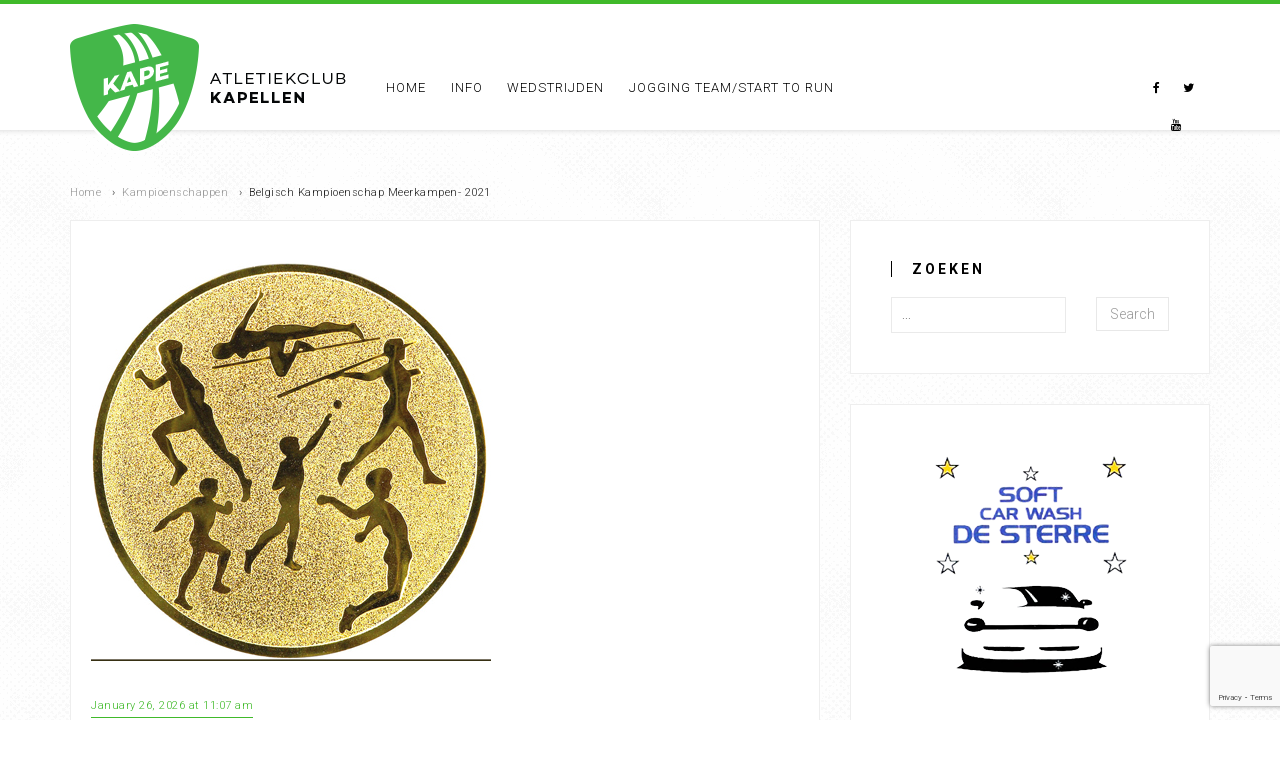

--- FILE ---
content_type: text/html; charset=UTF-8
request_url: https://www.ackape.be/ins-bk-meerkamp-cad-mas-out-2021/
body_size: 15806
content:
<!DOCTYPE html>
<html lang="nl-NL">
<head>
    <meta charset="utf-8">
    <title>Belgisch Kampioenschap Meerkampen- 2021 | KAPE</title>
    <meta name="viewport" content="width=device-width, initial-scale=1.0">
    <meta name="description" content="Koninklijke Atletiekclub Kapellen" />  
    <!-- Le HTML5 shim, for IE6-8 support of HTML5 elements -->
    <!--[if lt IE 9]>
      <script src="https://html5shim.googlecode.com/svn/trunk/html5.js"></script>
    <![endif]-->
        <link rel="shortcut icon" href="https://www.ackape.be/wp-content/uploads/2014/12/favicon.ico">
    <meta name='robots' content='max-image-preview:large' />
	<style>img:is([sizes="auto" i], [sizes^="auto," i]) { contain-intrinsic-size: 3000px 1500px }</style>
	<link rel='dns-prefetch' href='//maxcdn.bootstrapcdn.com' />
<link rel='dns-prefetch' href='//fonts.googleapis.com' />
<link rel="alternate" type="application/rss+xml" title="KAPE &raquo; feed" href="https://www.ackape.be/feed/" />
<link rel="alternate" type="application/rss+xml" title="KAPE &raquo; reacties feed" href="https://www.ackape.be/comments/feed/" />
<link rel="alternate" type="application/rss+xml" title="KAPE &raquo; Belgisch Kampioenschap Meerkampen- 2021 reacties feed" href="https://www.ackape.be/ins-bk-meerkamp-cad-mas-out-2021/feed/" />
<script type="text/javascript">
/* <![CDATA[ */
window._wpemojiSettings = {"baseUrl":"https:\/\/s.w.org\/images\/core\/emoji\/16.0.1\/72x72\/","ext":".png","svgUrl":"https:\/\/s.w.org\/images\/core\/emoji\/16.0.1\/svg\/","svgExt":".svg","source":{"concatemoji":"https:\/\/www.ackape.be\/wp-includes\/js\/wp-emoji-release.min.js?ver=6.8.3"}};
/*! This file is auto-generated */
!function(s,n){var o,i,e;function c(e){try{var t={supportTests:e,timestamp:(new Date).valueOf()};sessionStorage.setItem(o,JSON.stringify(t))}catch(e){}}function p(e,t,n){e.clearRect(0,0,e.canvas.width,e.canvas.height),e.fillText(t,0,0);var t=new Uint32Array(e.getImageData(0,0,e.canvas.width,e.canvas.height).data),a=(e.clearRect(0,0,e.canvas.width,e.canvas.height),e.fillText(n,0,0),new Uint32Array(e.getImageData(0,0,e.canvas.width,e.canvas.height).data));return t.every(function(e,t){return e===a[t]})}function u(e,t){e.clearRect(0,0,e.canvas.width,e.canvas.height),e.fillText(t,0,0);for(var n=e.getImageData(16,16,1,1),a=0;a<n.data.length;a++)if(0!==n.data[a])return!1;return!0}function f(e,t,n,a){switch(t){case"flag":return n(e,"\ud83c\udff3\ufe0f\u200d\u26a7\ufe0f","\ud83c\udff3\ufe0f\u200b\u26a7\ufe0f")?!1:!n(e,"\ud83c\udde8\ud83c\uddf6","\ud83c\udde8\u200b\ud83c\uddf6")&&!n(e,"\ud83c\udff4\udb40\udc67\udb40\udc62\udb40\udc65\udb40\udc6e\udb40\udc67\udb40\udc7f","\ud83c\udff4\u200b\udb40\udc67\u200b\udb40\udc62\u200b\udb40\udc65\u200b\udb40\udc6e\u200b\udb40\udc67\u200b\udb40\udc7f");case"emoji":return!a(e,"\ud83e\udedf")}return!1}function g(e,t,n,a){var r="undefined"!=typeof WorkerGlobalScope&&self instanceof WorkerGlobalScope?new OffscreenCanvas(300,150):s.createElement("canvas"),o=r.getContext("2d",{willReadFrequently:!0}),i=(o.textBaseline="top",o.font="600 32px Arial",{});return e.forEach(function(e){i[e]=t(o,e,n,a)}),i}function t(e){var t=s.createElement("script");t.src=e,t.defer=!0,s.head.appendChild(t)}"undefined"!=typeof Promise&&(o="wpEmojiSettingsSupports",i=["flag","emoji"],n.supports={everything:!0,everythingExceptFlag:!0},e=new Promise(function(e){s.addEventListener("DOMContentLoaded",e,{once:!0})}),new Promise(function(t){var n=function(){try{var e=JSON.parse(sessionStorage.getItem(o));if("object"==typeof e&&"number"==typeof e.timestamp&&(new Date).valueOf()<e.timestamp+604800&&"object"==typeof e.supportTests)return e.supportTests}catch(e){}return null}();if(!n){if("undefined"!=typeof Worker&&"undefined"!=typeof OffscreenCanvas&&"undefined"!=typeof URL&&URL.createObjectURL&&"undefined"!=typeof Blob)try{var e="postMessage("+g.toString()+"("+[JSON.stringify(i),f.toString(),p.toString(),u.toString()].join(",")+"));",a=new Blob([e],{type:"text/javascript"}),r=new Worker(URL.createObjectURL(a),{name:"wpTestEmojiSupports"});return void(r.onmessage=function(e){c(n=e.data),r.terminate(),t(n)})}catch(e){}c(n=g(i,f,p,u))}t(n)}).then(function(e){for(var t in e)n.supports[t]=e[t],n.supports.everything=n.supports.everything&&n.supports[t],"flag"!==t&&(n.supports.everythingExceptFlag=n.supports.everythingExceptFlag&&n.supports[t]);n.supports.everythingExceptFlag=n.supports.everythingExceptFlag&&!n.supports.flag,n.DOMReady=!1,n.readyCallback=function(){n.DOMReady=!0}}).then(function(){return e}).then(function(){var e;n.supports.everything||(n.readyCallback(),(e=n.source||{}).concatemoji?t(e.concatemoji):e.wpemoji&&e.twemoji&&(t(e.twemoji),t(e.wpemoji)))}))}((window,document),window._wpemojiSettings);
/* ]]> */
</script>
<link rel='stylesheet' id='stylesheet-css' href='https://www.ackape.be/wp-content/themes/blg/style.css?ver=1' type='text/css' media='all' />
<link rel='stylesheet' id='flex-slider-css' href='https://www.ackape.be/wp-content/themes/blg/framework/FlexSlider/flexslider.css?ver=1' type='text/css' media='all' />
<link rel='stylesheet' id='owl_carousel-css' href='https://www.ackape.be/wp-content/themes/blg/framework/css/owl.carousel.css?ver=1' type='text/css' media='all' />
<link rel='stylesheet' id='owl_transitions-css' href='https://www.ackape.be/wp-content/themes/blg/framework/css/owl.transitions.css?ver=1' type='text/css' media='all' />
<link rel='stylesheet' id='owl_theme-css' href='https://www.ackape.be/wp-content/themes/blg/framework/css/owl.theme.css?ver=1' type='text/css' media='all' />
<style id='wp-emoji-styles-inline-css' type='text/css'>

	img.wp-smiley, img.emoji {
		display: inline !important;
		border: none !important;
		box-shadow: none !important;
		height: 1em !important;
		width: 1em !important;
		margin: 0 0.07em !important;
		vertical-align: -0.1em !important;
		background: none !important;
		padding: 0 !important;
	}
</style>
<link rel='stylesheet' id='wp-block-library-css' href='https://www.ackape.be/wp-includes/css/dist/block-library/style.min.css?ver=6.8.3' type='text/css' media='all' />
<style id='classic-theme-styles-inline-css' type='text/css'>
/*! This file is auto-generated */
.wp-block-button__link{color:#fff;background-color:#32373c;border-radius:9999px;box-shadow:none;text-decoration:none;padding:calc(.667em + 2px) calc(1.333em + 2px);font-size:1.125em}.wp-block-file__button{background:#32373c;color:#fff;text-decoration:none}
</style>
<link rel='stylesheet' id='gdm-gutenberg-block-backend-js-css' href='https://www.ackape.be/wp-content/plugins/google-drive-embedder/css/gdm-blocks.css?ver=6.8.3' type='text/css' media='all' />
<style id='global-styles-inline-css' type='text/css'>
:root{--wp--preset--aspect-ratio--square: 1;--wp--preset--aspect-ratio--4-3: 4/3;--wp--preset--aspect-ratio--3-4: 3/4;--wp--preset--aspect-ratio--3-2: 3/2;--wp--preset--aspect-ratio--2-3: 2/3;--wp--preset--aspect-ratio--16-9: 16/9;--wp--preset--aspect-ratio--9-16: 9/16;--wp--preset--color--black: #000000;--wp--preset--color--cyan-bluish-gray: #abb8c3;--wp--preset--color--white: #ffffff;--wp--preset--color--pale-pink: #f78da7;--wp--preset--color--vivid-red: #cf2e2e;--wp--preset--color--luminous-vivid-orange: #ff6900;--wp--preset--color--luminous-vivid-amber: #fcb900;--wp--preset--color--light-green-cyan: #7bdcb5;--wp--preset--color--vivid-green-cyan: #00d084;--wp--preset--color--pale-cyan-blue: #8ed1fc;--wp--preset--color--vivid-cyan-blue: #0693e3;--wp--preset--color--vivid-purple: #9b51e0;--wp--preset--gradient--vivid-cyan-blue-to-vivid-purple: linear-gradient(135deg,rgba(6,147,227,1) 0%,rgb(155,81,224) 100%);--wp--preset--gradient--light-green-cyan-to-vivid-green-cyan: linear-gradient(135deg,rgb(122,220,180) 0%,rgb(0,208,130) 100%);--wp--preset--gradient--luminous-vivid-amber-to-luminous-vivid-orange: linear-gradient(135deg,rgba(252,185,0,1) 0%,rgba(255,105,0,1) 100%);--wp--preset--gradient--luminous-vivid-orange-to-vivid-red: linear-gradient(135deg,rgba(255,105,0,1) 0%,rgb(207,46,46) 100%);--wp--preset--gradient--very-light-gray-to-cyan-bluish-gray: linear-gradient(135deg,rgb(238,238,238) 0%,rgb(169,184,195) 100%);--wp--preset--gradient--cool-to-warm-spectrum: linear-gradient(135deg,rgb(74,234,220) 0%,rgb(151,120,209) 20%,rgb(207,42,186) 40%,rgb(238,44,130) 60%,rgb(251,105,98) 80%,rgb(254,248,76) 100%);--wp--preset--gradient--blush-light-purple: linear-gradient(135deg,rgb(255,206,236) 0%,rgb(152,150,240) 100%);--wp--preset--gradient--blush-bordeaux: linear-gradient(135deg,rgb(254,205,165) 0%,rgb(254,45,45) 50%,rgb(107,0,62) 100%);--wp--preset--gradient--luminous-dusk: linear-gradient(135deg,rgb(255,203,112) 0%,rgb(199,81,192) 50%,rgb(65,88,208) 100%);--wp--preset--gradient--pale-ocean: linear-gradient(135deg,rgb(255,245,203) 0%,rgb(182,227,212) 50%,rgb(51,167,181) 100%);--wp--preset--gradient--electric-grass: linear-gradient(135deg,rgb(202,248,128) 0%,rgb(113,206,126) 100%);--wp--preset--gradient--midnight: linear-gradient(135deg,rgb(2,3,129) 0%,rgb(40,116,252) 100%);--wp--preset--font-size--small: 13px;--wp--preset--font-size--medium: 20px;--wp--preset--font-size--large: 36px;--wp--preset--font-size--x-large: 42px;--wp--preset--spacing--20: 0.44rem;--wp--preset--spacing--30: 0.67rem;--wp--preset--spacing--40: 1rem;--wp--preset--spacing--50: 1.5rem;--wp--preset--spacing--60: 2.25rem;--wp--preset--spacing--70: 3.38rem;--wp--preset--spacing--80: 5.06rem;--wp--preset--shadow--natural: 6px 6px 9px rgba(0, 0, 0, 0.2);--wp--preset--shadow--deep: 12px 12px 50px rgba(0, 0, 0, 0.4);--wp--preset--shadow--sharp: 6px 6px 0px rgba(0, 0, 0, 0.2);--wp--preset--shadow--outlined: 6px 6px 0px -3px rgba(255, 255, 255, 1), 6px 6px rgba(0, 0, 0, 1);--wp--preset--shadow--crisp: 6px 6px 0px rgba(0, 0, 0, 1);}:where(.is-layout-flex){gap: 0.5em;}:where(.is-layout-grid){gap: 0.5em;}body .is-layout-flex{display: flex;}.is-layout-flex{flex-wrap: wrap;align-items: center;}.is-layout-flex > :is(*, div){margin: 0;}body .is-layout-grid{display: grid;}.is-layout-grid > :is(*, div){margin: 0;}:where(.wp-block-columns.is-layout-flex){gap: 2em;}:where(.wp-block-columns.is-layout-grid){gap: 2em;}:where(.wp-block-post-template.is-layout-flex){gap: 1.25em;}:where(.wp-block-post-template.is-layout-grid){gap: 1.25em;}.has-black-color{color: var(--wp--preset--color--black) !important;}.has-cyan-bluish-gray-color{color: var(--wp--preset--color--cyan-bluish-gray) !important;}.has-white-color{color: var(--wp--preset--color--white) !important;}.has-pale-pink-color{color: var(--wp--preset--color--pale-pink) !important;}.has-vivid-red-color{color: var(--wp--preset--color--vivid-red) !important;}.has-luminous-vivid-orange-color{color: var(--wp--preset--color--luminous-vivid-orange) !important;}.has-luminous-vivid-amber-color{color: var(--wp--preset--color--luminous-vivid-amber) !important;}.has-light-green-cyan-color{color: var(--wp--preset--color--light-green-cyan) !important;}.has-vivid-green-cyan-color{color: var(--wp--preset--color--vivid-green-cyan) !important;}.has-pale-cyan-blue-color{color: var(--wp--preset--color--pale-cyan-blue) !important;}.has-vivid-cyan-blue-color{color: var(--wp--preset--color--vivid-cyan-blue) !important;}.has-vivid-purple-color{color: var(--wp--preset--color--vivid-purple) !important;}.has-black-background-color{background-color: var(--wp--preset--color--black) !important;}.has-cyan-bluish-gray-background-color{background-color: var(--wp--preset--color--cyan-bluish-gray) !important;}.has-white-background-color{background-color: var(--wp--preset--color--white) !important;}.has-pale-pink-background-color{background-color: var(--wp--preset--color--pale-pink) !important;}.has-vivid-red-background-color{background-color: var(--wp--preset--color--vivid-red) !important;}.has-luminous-vivid-orange-background-color{background-color: var(--wp--preset--color--luminous-vivid-orange) !important;}.has-luminous-vivid-amber-background-color{background-color: var(--wp--preset--color--luminous-vivid-amber) !important;}.has-light-green-cyan-background-color{background-color: var(--wp--preset--color--light-green-cyan) !important;}.has-vivid-green-cyan-background-color{background-color: var(--wp--preset--color--vivid-green-cyan) !important;}.has-pale-cyan-blue-background-color{background-color: var(--wp--preset--color--pale-cyan-blue) !important;}.has-vivid-cyan-blue-background-color{background-color: var(--wp--preset--color--vivid-cyan-blue) !important;}.has-vivid-purple-background-color{background-color: var(--wp--preset--color--vivid-purple) !important;}.has-black-border-color{border-color: var(--wp--preset--color--black) !important;}.has-cyan-bluish-gray-border-color{border-color: var(--wp--preset--color--cyan-bluish-gray) !important;}.has-white-border-color{border-color: var(--wp--preset--color--white) !important;}.has-pale-pink-border-color{border-color: var(--wp--preset--color--pale-pink) !important;}.has-vivid-red-border-color{border-color: var(--wp--preset--color--vivid-red) !important;}.has-luminous-vivid-orange-border-color{border-color: var(--wp--preset--color--luminous-vivid-orange) !important;}.has-luminous-vivid-amber-border-color{border-color: var(--wp--preset--color--luminous-vivid-amber) !important;}.has-light-green-cyan-border-color{border-color: var(--wp--preset--color--light-green-cyan) !important;}.has-vivid-green-cyan-border-color{border-color: var(--wp--preset--color--vivid-green-cyan) !important;}.has-pale-cyan-blue-border-color{border-color: var(--wp--preset--color--pale-cyan-blue) !important;}.has-vivid-cyan-blue-border-color{border-color: var(--wp--preset--color--vivid-cyan-blue) !important;}.has-vivid-purple-border-color{border-color: var(--wp--preset--color--vivid-purple) !important;}.has-vivid-cyan-blue-to-vivid-purple-gradient-background{background: var(--wp--preset--gradient--vivid-cyan-blue-to-vivid-purple) !important;}.has-light-green-cyan-to-vivid-green-cyan-gradient-background{background: var(--wp--preset--gradient--light-green-cyan-to-vivid-green-cyan) !important;}.has-luminous-vivid-amber-to-luminous-vivid-orange-gradient-background{background: var(--wp--preset--gradient--luminous-vivid-amber-to-luminous-vivid-orange) !important;}.has-luminous-vivid-orange-to-vivid-red-gradient-background{background: var(--wp--preset--gradient--luminous-vivid-orange-to-vivid-red) !important;}.has-very-light-gray-to-cyan-bluish-gray-gradient-background{background: var(--wp--preset--gradient--very-light-gray-to-cyan-bluish-gray) !important;}.has-cool-to-warm-spectrum-gradient-background{background: var(--wp--preset--gradient--cool-to-warm-spectrum) !important;}.has-blush-light-purple-gradient-background{background: var(--wp--preset--gradient--blush-light-purple) !important;}.has-blush-bordeaux-gradient-background{background: var(--wp--preset--gradient--blush-bordeaux) !important;}.has-luminous-dusk-gradient-background{background: var(--wp--preset--gradient--luminous-dusk) !important;}.has-pale-ocean-gradient-background{background: var(--wp--preset--gradient--pale-ocean) !important;}.has-electric-grass-gradient-background{background: var(--wp--preset--gradient--electric-grass) !important;}.has-midnight-gradient-background{background: var(--wp--preset--gradient--midnight) !important;}.has-small-font-size{font-size: var(--wp--preset--font-size--small) !important;}.has-medium-font-size{font-size: var(--wp--preset--font-size--medium) !important;}.has-large-font-size{font-size: var(--wp--preset--font-size--large) !important;}.has-x-large-font-size{font-size: var(--wp--preset--font-size--x-large) !important;}
:where(.wp-block-post-template.is-layout-flex){gap: 1.25em;}:where(.wp-block-post-template.is-layout-grid){gap: 1.25em;}
:where(.wp-block-columns.is-layout-flex){gap: 2em;}:where(.wp-block-columns.is-layout-grid){gap: 2em;}
:root :where(.wp-block-pullquote){font-size: 1.5em;line-height: 1.6;}
</style>
<style id='calendar-style-inline-css' type='text/css'>
@charset \"UTF-8\";
/* CSS Document */

    .calnk a:hover {
         background-position:0 0;
         text-decoration:none;  
         color:#4cac4b !important;
        
         }

    .calnk a, .calnk a:visited {
        text-decoration:underline !important; 
        color:#000000; 
        }
    .calnk a span { 
        display:none; 
        }
    .calnk a:hover span {
        color:#000; 
        background: #E9E9E9; 
        display:block;
        position:absolute; 
        margin-top:1px; 
        padding:10px; 
        width:200px; 
        z-index:100;
        line-height:1.2em;
		border: 1px solid #CCC;
        }
     .calendar-table {
        border:none;
        width:100%;
     }
     .calendar-heading {
        height:25px;
        text-align:center;
        border:1px solid #e5e5e5;
        background-color:#e5e5e5;
     }
     .calendar-next {
        width:25%;
        text-align:center;
     }
     .calendar-prev {
        width:25%;
        text-align:center;
     }
     .calendar-month {
        width:50%;
        text-align:center;
        font-weight:bold;
     }
     .normal-day-heading {
        text-align:center;
        width:25px;
        height:25px;
        font-size:0.8em;
        border:1px solid #e5e5e5;
        background-color:#f4f4f4;
     }
     .weekend-heading {
        text-align:center;
        width:25px;
        height:25px;
        font-size:0.8em;
        border:1px solid #e5e5e5;
        background-color:#f4f4f4;
        color:#4cac4b;
     }
     .day-with-date {
        vertical-align:text-top;
        text-align:left;
        width:60px;
        height:60px;
        border:1px solid #e5e5e5;
     }
     .no-events {

     }
     .day-without-date {
        width:60px;
        height:60px;
        border:1px solid #E9F0E8;
     }
     span.weekend {
        color:#4cac4b;
     }
     .current-day {
        vertical-align:text-top;
        text-align:left;
        width:60px;
        height:60px;
        border:1px solid #e5e5e5;
        background-color:#f4f4f4;
     }
     .event {
        font-size:11px;
		line-height: 1.3 !important;
		margin:0 0 10px 0 !important;
     }
	 
	 .event div {
		margin:10px 0 10px 0;
		padding: 0 5px 0 15px;	 
	 }
	 
     .kjo-link {
        font-size:0.75em;
        text-align:center;
     }
     .calendar-date-switcher {
        height:25px;
        text-align:center;
        border:1px solid #D6DED5;
        background-color:#E4EBE3;
     }
     .calendar-date-switcher form {
        margin:0;
        padding:0;
     }
     .calendar-date-switcher input {
        border:1px #D6DED5 solid;
     }
     .calendar-date-switcher select {
        border:1px #D6DED5 solid;
     }
     .cat-key {
        width:100%;
        margin-top:10px;
        padding:5px;
        border:1px solid #D6DED5;
     }
     .calnk a:hover span span.event-title {
        padding:0;
        text-align:center;
        font-weight:bold;
        font-size:1.2em;
		border: none;
        }
     .calnk a:hover span span.event-title-break {
        width:96%;
        text-align:center;
        height:0px;
        margin-top:5px;
        margin-right:2%;
        padding:0;
		display: none;
     }
     .calnk a:hover span span.event-content-break {
        width:96%;
        text-align:center;
        height:0px;
        margin-top:5px;
        margin-right:2%;
        padding:0;
		display: none;
     }
     .page-upcoming-events {
        font-size:80%;
     }
     .page-todays-events {
        font-size:80%;
     }
</style>
<link rel='stylesheet' id='contact-form-7-css' href='https://www.ackape.be/wp-content/plugins/contact-form-7/includes/css/styles.css?ver=6.0.6' type='text/css' media='all' />
<style id='contact-form-7-inline-css' type='text/css'>
.wpcf7 .wpcf7-recaptcha iframe {margin-bottom: 0;}.wpcf7 .wpcf7-recaptcha[data-align="center"] > div {margin: 0 auto;}.wpcf7 .wpcf7-recaptcha[data-align="right"] > div {margin: 0 0 0 auto;}
</style>
<link rel='stylesheet' id='cff-css' href='https://www.ackape.be/wp-content/plugins/custom-facebook-feed/assets/css/cff-style.min.css?ver=4.3.0' type='text/css' media='all' />
<link rel='stylesheet' id='sb-font-awesome-css' href='https://maxcdn.bootstrapcdn.com/font-awesome/4.7.0/css/font-awesome.min.css?ver=6.8.3' type='text/css' media='all' />
<link rel='stylesheet' id='js_composer_custom_css-css' href='https://www.ackape.be/wp-content/uploads/js_composer/custom.css?ver=4.3.4' type='text/css' media='screen' />
<link rel='stylesheet' id='redux-google-fonts-css' href='https://fonts.googleapis.com/css?family=Roboto%3A300%2C700%7CRoboto+Condensed%3A700&#038;subset=latin&#038;ver=1605168949' type='text/css' media='all' />
<script type="text/javascript" src="https://www.ackape.be/wp-includes/js/jquery/jquery.min.js?ver=3.7.1" id="jquery-core-js"></script>
<script type="text/javascript" src="https://www.ackape.be/wp-includes/js/jquery/jquery-migrate.min.js?ver=3.4.1" id="jquery-migrate-js"></script>
<link rel="https://api.w.org/" href="https://www.ackape.be/wp-json/" /><link rel="alternate" title="JSON" type="application/json" href="https://www.ackape.be/wp-json/wp/v2/posts/160969" /><link rel="EditURI" type="application/rsd+xml" title="RSD" href="https://www.ackape.be/xmlrpc.php?rsd" />
<meta name="generator" content="WordPress 6.8.3" />
<link rel="canonical" href="https://www.ackape.be/ins-bk-meerkamp-cad-mas-out-2021/" />
<link rel='shortlink' href='https://www.ackape.be/?p=160969' />
<link rel="alternate" title="oEmbed (JSON)" type="application/json+oembed" href="https://www.ackape.be/wp-json/oembed/1.0/embed?url=https%3A%2F%2Fwww.ackape.be%2Fins-bk-meerkamp-cad-mas-out-2021%2F" />
<link rel="alternate" title="oEmbed (XML)" type="text/xml+oembed" href="https://www.ackape.be/wp-json/oembed/1.0/embed?url=https%3A%2F%2Fwww.ackape.be%2Fins-bk-meerkamp-cad-mas-out-2021%2F&#038;format=xml" />
<meta name="generator" content="Powered by Visual Composer - drag and drop page builder for WordPress."/>
<!--[if IE 8]><link rel="stylesheet" type="text/css" href="https://www.ackape.be/wp-content/plugins/js_composer/assets/css/vc-ie8.css" media="screen"><![endif]--><link rel="icon" href="https://www.ackape.be/wp-content/uploads/2014/12/kape-150x150.png" sizes="32x32" />
<link rel="icon" href="https://www.ackape.be/wp-content/uploads/2014/12/kape-e1617460686301.png" sizes="192x192" />
<link rel="apple-touch-icon" href="https://www.ackape.be/wp-content/uploads/2014/12/kape-e1617460686301.png" />
<meta name="msapplication-TileImage" content="https://www.ackape.be/wp-content/uploads/2014/12/kape-e1617460686301.png" />
</head>

<body data-rsssl=1  class="wp-singular post-template-default single single-post postid-160969 single-format-standard wp-theme-blg wpb-js-composer js-comp-ver-4.3.4 vc_responsive">
<div id="preloader">
  <div id="status">
  </div>
</div>
<div class="oi_st_menu_holder">
    <div class="container">
        <ul id="menu-main-menu" class="post-categories oi_header_menu"><li  class="menu-item menu-item-type-custom menu-item-object-custom menu-item-home menu-item-17150" ><a href="https://www.ackape.be/" data-description="">Home</a></li>
<li  class="menu-item menu-item-type-custom menu-item-object-custom menu-item-has-children menu-item-2117" ><a href="#" data-description="">Info</a>
<ul class='sub-menu'>
	<li  class="menu-item menu-item-type-custom menu-item-object-custom menu-item-6005" ><a href="https://ackape.be/info/lidmaatschap" data-description="">Lidmaatschap</a></li>
	<li  class="menu-item menu-item-type-post_type menu-item-object-page menu-item-209111" ><a href="https://www.ackape.be/info/trainingen/" data-description="">Trainingen</a></li>
	<li  class="menu-item menu-item-type-custom menu-item-object-custom menu-item-6007" ><a href="https://ackape.be/index.php/info/atletiekpistes-2/" data-description="">Atletiekpistes</a></li>
	<li  class="menu-item menu-item-type-custom menu-item-object-custom menu-item-6011" ><a href="https://ackape.be/index.php/info/contact/" data-description="">Contactformulier</a></li>
	<li  class="menu-item menu-item-type-post_type menu-item-object-page menu-item-209109" ><a href="https://www.ackape.be/bestuur-en-trainers/" data-description="">Bestuur en Trainers</a></li>
	<li  class="menu-item menu-item-type-post_type menu-item-object-post menu-item-34264" ><a href="https://www.ackape.be/kape-top-10-ranglijsten/" data-description="">KAPE TOP-10 Ranglijsten</a></li>
	<li  class="menu-item menu-item-type-post_type menu-item-object-page menu-item-34263" ><a href="https://www.ackape.be/kape-clubrecords/" data-description="">KAPE Clubrecords</a></li>
	<li  class="menu-item menu-item-type-post_type menu-item-object-page menu-item-11331" ><a href="https://www.ackape.be/info/g-atletiek-bij-kape/" data-description="">G-atletiek bij KAPE</a></li>
	<li  class="menu-item menu-item-type-taxonomy menu-item-object-category menu-item-31525" ><a href="https://www.ackape.be/category/reglementen/" data-description="">Reglementen</a></li>
	<li  class="menu-item menu-item-type-post_type menu-item-object-page menu-item-31234" ><a href="https://www.ackape.be/agenda/" data-description="">Agenda</a></li>
	<li  class="menu-item menu-item-type-post_type menu-item-object-page menu-item-32353" ><a href="https://www.ackape.be/info/medewerker/" data-description="">Medewerker</a></li>
	<li  class="menu-item menu-item-type-post_type menu-item-object-page menu-item-32410" ><a href="https://www.ackape.be/geef-resultaten-door-aan-kape/" data-description="">Resultaten doorgeven</a></li>
	<li  class="menu-item menu-item-type-post_type menu-item-object-page menu-item-33325" ><a href="https://www.ackape.be/privacy-verklaring/" data-description="">Statuten &#038; Privacyverklaring</a></li>
	<li  class="menu-item menu-item-type-post_type menu-item-object-page menu-item-31393" ><a href="https://www.ackape.be/info/kleding/" data-description="">Kleding</a></li>
</ul>
</li>
<li  class="menu-item menu-item-type-custom menu-item-object-custom menu-item-has-children menu-item-2118" ><a href="#" data-description="">Wedstrijden</a>
<ul class='sub-menu'>
	<li  class="menu-item menu-item-type-post_type menu-item-object-page menu-item-160720" ><a href="https://www.ackape.be/info/wat-te-doen-op-wedstrijden/" data-description="">Wat te doen op wedstrijden?</a></li>
	<li  class="menu-item menu-item-type-post_type menu-item-object-page menu-item-160739" ><a href="https://www.ackape.be/info/wat-te-doen-op-wedstrijden/wedstrijdvorm-kangoeroers-benjamins/" data-description="">Wedstrijdvorm Kangoeroers &#038; Benjamins</a></li>
	<li  class="menu-item menu-item-type-post_type menu-item-object-page menu-item-38070" ><a href="https://www.ackape.be/kape-meetingsorganisaties/" data-description="">KAPE meetings/organisaties (uitslagen/tijdschema&#8217;s)</a></li>
	<li  class="menu-item menu-item-type-post_type menu-item-object-page menu-item-33950" ><a href="https://www.ackape.be/aas-criterium/" data-description="">AAS-Criterium</a></li>
	<li  class="menu-item menu-item-type-post_type menu-item-object-page menu-item-160721" ><a href="https://www.ackape.be/info/wat-te-doen-op-wedstrijden/inschrijven-via-atletiek-nu/" data-description="">Inschrijven via atletiek.nu</a></li>
	<li  class="menu-item menu-item-type-custom menu-item-object-custom menu-item-6045" ><a href="https://ackape.be/index.php/wedstrijden/kape-meetings-archief/" data-description="">ARCHIEF uitslagen KAPE organisaties</a></li>
	<li  class="menu-item menu-item-type-custom menu-item-object-custom menu-item-160275" ><a href="https://www.ackape.be/kampioenschappen/" data-description="">Kampioenschappen</a></li>
	<li  class="menu-item menu-item-type-post_type menu-item-object-page menu-item-209112" ><a href="https://www.ackape.be/aanbevolen-veldlopen/" data-description="">Aanbevolen veldlopen &#038; Indoor</a></li>
</ul>
</li>
<li  class="menu-item menu-item-type-custom menu-item-object-custom menu-item-has-children menu-item-2120" ><a href="#" data-description="">Jogging Team/Start To Run</a>
<ul class='sub-menu'>
	<li  class="menu-item menu-item-type-post_type menu-item-object-page menu-item-209110" ><a href="https://www.ackape.be/jogging-team/jogging-algemene-info/" data-description="">Algemene info</a></li>
	<li  class="menu-item menu-item-type-custom menu-item-object-custom menu-item-6032" ><a href="https://ackape.be/index.php/jogging-team/kape-jogging-team-verslagen/" data-description="">Verslagen</a></li>
	<li  class="menu-item menu-item-type-post_type menu-item-object-page menu-item-30634" ><a href="https://www.ackape.be/marathon-des-sables-2013/" data-description="">SPECIAL – Marathon des Sables 2013</a></li>
</ul>
</li>
</ul>    </div>
</div>

<div id="diagonal_outer"></div>
<div id="header_bg"></div>
<!-- Content Area -->
<div class="oi_head_holder oi_inner">
    <div class="container">
        <div class="row">
            <div class="col-md-11 col-xs-12">
                <div class="oi_inner_logo_holder">
                <a href="https://www.ackape.be"><img src="https://www.ackape.be/wp-content/uploads/2014/12/ackape-logo-v3.png" alt="KAPE"></a>
                </div>
                <div class="oi_xs_menu visible-xs text-center"><span class="fa fa-bars"></span></div>
                <div class="oi_right_text_area oi_inner">
                    
                    <ul id="menu-main-menu-1" class="post-categories oi_header_menu"><li  class="menu-item menu-item-type-custom menu-item-object-custom menu-item-home menu-item-17150" ><a href="https://www.ackape.be/" data-description="">Home</a></li>
<li  class="menu-item menu-item-type-custom menu-item-object-custom menu-item-has-children menu-item-2117" ><a href="#" data-description="">Info</a>
<ul class='sub-menu'>
	<li  class="menu-item menu-item-type-custom menu-item-object-custom menu-item-6005" ><a href="https://ackape.be/info/lidmaatschap" data-description="">Lidmaatschap</a></li>
	<li  class="menu-item menu-item-type-post_type menu-item-object-page menu-item-209111" ><a href="https://www.ackape.be/info/trainingen/" data-description="">Trainingen</a></li>
	<li  class="menu-item menu-item-type-custom menu-item-object-custom menu-item-6007" ><a href="https://ackape.be/index.php/info/atletiekpistes-2/" data-description="">Atletiekpistes</a></li>
	<li  class="menu-item menu-item-type-custom menu-item-object-custom menu-item-6011" ><a href="https://ackape.be/index.php/info/contact/" data-description="">Contactformulier</a></li>
	<li  class="menu-item menu-item-type-post_type menu-item-object-page menu-item-209109" ><a href="https://www.ackape.be/bestuur-en-trainers/" data-description="">Bestuur en Trainers</a></li>
	<li  class="menu-item menu-item-type-post_type menu-item-object-post menu-item-34264" ><a href="https://www.ackape.be/kape-top-10-ranglijsten/" data-description="">KAPE TOP-10 Ranglijsten</a></li>
	<li  class="menu-item menu-item-type-post_type menu-item-object-page menu-item-34263" ><a href="https://www.ackape.be/kape-clubrecords/" data-description="">KAPE Clubrecords</a></li>
	<li  class="menu-item menu-item-type-post_type menu-item-object-page menu-item-11331" ><a href="https://www.ackape.be/info/g-atletiek-bij-kape/" data-description="">G-atletiek bij KAPE</a></li>
	<li  class="menu-item menu-item-type-taxonomy menu-item-object-category menu-item-31525" ><a href="https://www.ackape.be/category/reglementen/" data-description="">Reglementen</a></li>
	<li  class="menu-item menu-item-type-post_type menu-item-object-page menu-item-31234" ><a href="https://www.ackape.be/agenda/" data-description="">Agenda</a></li>
	<li  class="menu-item menu-item-type-post_type menu-item-object-page menu-item-32353" ><a href="https://www.ackape.be/info/medewerker/" data-description="">Medewerker</a></li>
	<li  class="menu-item menu-item-type-post_type menu-item-object-page menu-item-32410" ><a href="https://www.ackape.be/geef-resultaten-door-aan-kape/" data-description="">Resultaten doorgeven</a></li>
	<li  class="menu-item menu-item-type-post_type menu-item-object-page menu-item-33325" ><a href="https://www.ackape.be/privacy-verklaring/" data-description="">Statuten &#038; Privacyverklaring</a></li>
	<li  class="menu-item menu-item-type-post_type menu-item-object-page menu-item-31393" ><a href="https://www.ackape.be/info/kleding/" data-description="">Kleding</a></li>
</ul>
</li>
<li  class="menu-item menu-item-type-custom menu-item-object-custom menu-item-has-children menu-item-2118" ><a href="#" data-description="">Wedstrijden</a>
<ul class='sub-menu'>
	<li  class="menu-item menu-item-type-post_type menu-item-object-page menu-item-160720" ><a href="https://www.ackape.be/info/wat-te-doen-op-wedstrijden/" data-description="">Wat te doen op wedstrijden?</a></li>
	<li  class="menu-item menu-item-type-post_type menu-item-object-page menu-item-160739" ><a href="https://www.ackape.be/info/wat-te-doen-op-wedstrijden/wedstrijdvorm-kangoeroers-benjamins/" data-description="">Wedstrijdvorm Kangoeroers &#038; Benjamins</a></li>
	<li  class="menu-item menu-item-type-post_type menu-item-object-page menu-item-38070" ><a href="https://www.ackape.be/kape-meetingsorganisaties/" data-description="">KAPE meetings/organisaties (uitslagen/tijdschema&#8217;s)</a></li>
	<li  class="menu-item menu-item-type-post_type menu-item-object-page menu-item-33950" ><a href="https://www.ackape.be/aas-criterium/" data-description="">AAS-Criterium</a></li>
	<li  class="menu-item menu-item-type-post_type menu-item-object-page menu-item-160721" ><a href="https://www.ackape.be/info/wat-te-doen-op-wedstrijden/inschrijven-via-atletiek-nu/" data-description="">Inschrijven via atletiek.nu</a></li>
	<li  class="menu-item menu-item-type-custom menu-item-object-custom menu-item-6045" ><a href="https://ackape.be/index.php/wedstrijden/kape-meetings-archief/" data-description="">ARCHIEF uitslagen KAPE organisaties</a></li>
	<li  class="menu-item menu-item-type-custom menu-item-object-custom menu-item-160275" ><a href="https://www.ackape.be/kampioenschappen/" data-description="">Kampioenschappen</a></li>
	<li  class="menu-item menu-item-type-post_type menu-item-object-page menu-item-209112" ><a href="https://www.ackape.be/aanbevolen-veldlopen/" data-description="">Aanbevolen veldlopen &#038; Indoor</a></li>
</ul>
</li>
<li  class="menu-item menu-item-type-custom menu-item-object-custom menu-item-has-children menu-item-2120" ><a href="#" data-description="">Jogging Team/Start To Run</a>
<ul class='sub-menu'>
	<li  class="menu-item menu-item-type-post_type menu-item-object-page menu-item-209110" ><a href="https://www.ackape.be/jogging-team/jogging-algemene-info/" data-description="">Algemene info</a></li>
	<li  class="menu-item menu-item-type-custom menu-item-object-custom menu-item-6032" ><a href="https://ackape.be/index.php/jogging-team/kape-jogging-team-verslagen/" data-description="">Verslagen</a></li>
	<li  class="menu-item menu-item-type-post_type menu-item-object-page menu-item-30634" ><a href="https://www.ackape.be/marathon-des-sables-2013/" data-description="">SPECIAL – Marathon des Sables 2013</a></li>
</ul>
</li>
</ul>                        <hr>
                        <div class="oi_breadcrumbs">
                        	<div class="breadcrumbs"><a class="colored" href="https://www.ackape.be/" rel="v:url" property="v:title">Home</a> &nbsp;&nbsp;›&nbsp;&nbsp;<span typeof="v:Breadcrumb"><a  class="colored" rel="v:url" property="v:title" href="https://www.ackape.be/category/kampioenschappen/">Kampioenschappen</a></span> &nbsp;&nbsp;›&nbsp;&nbsp;<span class="current">Belgisch Kampioenschap Meerkampen- 2021</span></div><!-- .breadcrumbs -->                        </div>
                </div>
            </div>
            <div class="col-md-1 hidden-sm hidden-xs">
            	<div class="oi_right_text_area oi_inner oi_inner_soc ">
                    <div class="oi_soc_header text-center">
						                        <a href="https://www.facebook.com/ACKAPE" target="_blank"><i class="fa fa-facebook"></i></a>                        <a href="https://twitter.com/AC_KAPE" target="_blank"><i class="fa fa-twitter"></i></a>                                                                        <a href="https://www.youtube.com/channel/UCXHF0YmhGQWnDhFCT28MBFg" target="_blank"><i class="fa fa-youtube"></i></a>                    </div>
                </div>
            </div>
        </div>
    </div>
</div>
<div id="oi_container" class="container oi_inner">
	<div class="row">
    	<div class="col-md-8 ">
			   
                            <div class="blog_item inner_post_holder">
                	

<div class="row">
    <div class="col-md-12">
        <div class="oi_post_holder">
                        <div class="oi_blog_post_featuder_holder oi_simple_image oi_img_grid text-center" style="margin-bottom:30px !important;">
                <div class="oi_tringle"></div>
                <a href="https://www.ackape.be/ins-bk-meerkamp-cad-mas-out-2021/"><img class="img-responsive" src="https://www.ackape.be/wp-content/uploads/2017/12/Logo-meerkamp-atletiek.jpg" alt="Belgisch Kampioenschap Meerkampen- 2021" /></a>
            </div>
            <div class="oi_blog_post_data_holder">
               <span class="oi_ddate">January 26, 2026 at 11:07 am</span> 
            </div>
            <div class="oi_blog_post_title_holder">
                <h1 class="oi_legend blog_title">Belgisch Kampioenschap Meerkampen- 2021</h1>
            </div>
            
            <div class="clearfix"></div>
                        <div class="oi_blog_post_content_holder">
                <p>21-22 augustus as Belgisch Kampioenschap Meerkampen- 2021<br />
Locatie: Herve<br />
Categorie : cad/sch/jun/sen/mas<br />
Voorafinschrijving tot 14 aug via de club verplicht<br />
Meer info <a href="https://www.atletiek.be/admin/storage/main/2021082122bkmeerkamp-info-selectieprincipes.pdf">selectie principes</a> en <a href="https://www.atletiek.be/admin/storage/main/2021082122bkmeerkampen-tijdschema.pdf">tijdsschema</a><br />
<span id="more-160969"></span></p>

<div class="wpcf7 no-js" id="wpcf7-f160968-p160969-o1" lang="nl-NL" dir="ltr" data-wpcf7-id="160968">
<div class="screen-reader-response"><p role="status" aria-live="polite" aria-atomic="true"></p> <ul></ul></div>
<form action="/ins-bk-meerkamp-cad-mas-out-2021/#wpcf7-f160968-p160969-o1" method="post" class="wpcf7-form init" aria-label="Contact form" novalidate="novalidate" data-status="init">
<div style="display: none;">
<input type="hidden" name="_wpcf7" value="160968" />
<input type="hidden" name="_wpcf7_version" value="6.0.6" />
<input type="hidden" name="_wpcf7_locale" value="nl_NL" />
<input type="hidden" name="_wpcf7_unit_tag" value="wpcf7-f160968-p160969-o1" />
<input type="hidden" name="_wpcf7_container_post" value="160969" />
<input type="hidden" name="_wpcf7_posted_data_hash" value="" />
<input type="hidden" name="_wpcf7_recaptcha_response" value="" />
</div>
<p>Inschrijving enkel voor KAPE atleten.
</p>
<p>Familienaam<br />
<span class="wpcf7-form-control-wrap" data-name="text-708"><input size="40" maxlength="400" class="wpcf7-form-control wpcf7-text wpcf7-validates-as-required" aria-required="true" aria-invalid="false" value="" type="text" name="text-708" /></span>
</p>
<p>Voornaam<br />
<span class="wpcf7-form-control-wrap" data-name="text-297"><input size="40" maxlength="400" class="wpcf7-form-control wpcf7-text wpcf7-validates-as-required" aria-required="true" aria-invalid="false" value="" type="text" name="text-297" /></span>
</p>
<p>Email<br />
<span class="wpcf7-form-control-wrap" data-name="email-67"><input size="40" maxlength="400" class="wpcf7-form-control wpcf7-email wpcf7-validates-as-required wpcf7-text wpcf7-validates-as-email" aria-required="true" aria-invalid="false" value="" type="email" name="email-67" /></span>
</p>
<p>Categorie<br />
<span class="wpcf7-form-control-wrap" data-name="menu-658"><select class="wpcf7-form-control wpcf7-select wpcf7-validates-as-required" aria-required="true" aria-invalid="false" name="menu-658"><option value="CAD">CAD</option><option value="SCH">SCH</option><option value="JUN">JUN</option><option value="SEN">SEN</option><option value="MAS">MAS</option></select></span>
</p>
<p>Geslacht<br />
<span class="wpcf7-form-control-wrap" data-name="radio-319"><span class="wpcf7-form-control wpcf7-radio"><span class="wpcf7-list-item first"><input type="radio" name="radio-319" value="Man" checked="checked" /><span class="wpcf7-list-item-label">Man</span></span><span class="wpcf7-list-item last"><input type="radio" name="radio-319" value="Vrouw" /><span class="wpcf7-list-item-label">Vrouw</span></span></span></span>
</p>
<p>Wedstrijdnummer<br />
<span class="wpcf7-form-control-wrap" data-name="text-164"><input size="40" maxlength="4" class="wpcf7-form-control wpcf7-text wpcf7-validates-as-required" aria-required="true" aria-invalid="false" value="" type="text" name="text-164" /></span>
</p>
<p>Herhaal de onderstaande code.<br />
<input type="hidden" name="_wpcf7_captcha_challenge_captcha-778" value="2423440954" /><img decoding="async" class="wpcf7-form-control wpcf7-captchac wpcf7-captcha-captcha-778" width="72" height="24" alt="captcha" src="https://www.ackape.be/wp-content/uploads/wpcf7_captcha/2423440954.png" /><br />
<span class="wpcf7-form-control-wrap" data-name="captcha-778"><input size="40" class="wpcf7-form-control wpcf7-captchar" autocomplete="off" aria-invalid="false" value="" type="text" name="captcha-778" /></span>
</p>
<p><input class="wpcf7-form-control wpcf7-submit has-spinner" type="submit" value="Verzenden" />
</p><p style="display: none !important;" class="akismet-fields-container" data-prefix="_wpcf7_ak_"><label>&#916;<textarea name="_wpcf7_ak_hp_textarea" cols="45" rows="8" maxlength="100"></textarea></label><input type="hidden" id="ak_js_1" name="_wpcf7_ak_js" value="236"/><script>document.getElementById( "ak_js_1" ).setAttribute( "value", ( new Date() ).getTime() );</script></p><div class="wpcf7-response-output" aria-hidden="true"></div>
</form>
</div>

            </div>
            <div class="oi_blog_post_cat_holder">
                <span id="span_oi_like_post-160969" class="oi_blog_post_cat  "><a title=" " class="oi_add_post_like "  id="oi_like_post-160969" href="#oi_like_post-160969"><strong><i class="fa fa-heart-o"></i> </strong></a> <span class="oi_like_post_count" id="oi_like_post_count-160969">0</span> likes</span>
                <span class="oi_blog_post_cat"><i class="fa fa-folder-o"></i> <a href="https://www.ackape.be/category/kampioenschappen/" rel="category tag">Kampioenschappen</a></span>
                <span class="oi_blog_post_cat"># <a href="https://www.ackape.be/tag/belgisch-kampioenschap/" rel="tag">belgisch kampioenschap</a></span>
            </div>
            <div class="clearfix"></div>
        </div>
        <div class="oi_soc_header oi_single_post_share">
    <span class="oi_share_text">Share: </span>
    <a href="http://www.linkedin.com/shareArticle?mini=true&url=https://www.ackape.be/ins-bk-meerkamp-cad-mas-out-2021/" title="LinkedIn" target="_blank"><i class="fa fa-linkedin"></i></a>/
    <a href="http://www.facebook.com/sharer.php?u=https://www.ackape.be/ins-bk-meerkamp-cad-mas-out-2021/" title="Facebook" target="_blank"><i class="fa fa-facebook"></i></a>/
    <a href="https://twitter.com/share?url=https://www.ackape.be/ins-bk-meerkamp-cad-mas-out-2021/" title="Facebook" target="_blank"><i class="fa fa-twitter"></i></a>/
    <a href="https://plus.google.com/share?url=https://www.ackape.be/ins-bk-meerkamp-cad-mas-out-2021/" title="Google+" target="_blank"><i class="fa fa-google-plus"></i></a>
</div>
<div class="row single_post_bottom_sidebar_holder">
                    
    </div>
<div class="single_post_bottom_sidebar_holder">

<div id="comments" class="comments-area">

	
		<div id="respond" class="comment-respond">
		<h3 id="reply-title" class="comment-reply-title">Geef een reactie <small><a rel="nofollow" id="cancel-comment-reply-link" href="/ins-bk-meerkamp-cad-mas-out-2021/#respond" style="display:none;">Reactie annuleren</a></small></h3><form action="https://www.ackape.be/wp-comments-post.php" method="post" id="commentform" class="comment-form"><p class="comment-notes"><span id="email-notes">Je e-mailadres wordt niet gepubliceerd.</span> <span class="required-field-message">Vereiste velden zijn gemarkeerd met <span class="required">*</span></span></p><p class="comment-form-comment"><label for="comment">Reactie <span class="required">*</span></label> <textarea id="comment" name="comment" cols="45" rows="8" maxlength="65525" required="required"></textarea></p><p class="comment-form-author"><label for="author">Naam <span class="required">*</span></label> <input id="author" name="author" type="text" value="" size="30" maxlength="245" autocomplete="name" required="required" /></p>
<p class="comment-form-email"><label for="email">E-mail <span class="required">*</span></label> <input id="email" name="email" type="text" value="" size="30" maxlength="100" aria-describedby="email-notes" autocomplete="email" required="required" /></p>
<p class="comment-form-url"><label for="url">Site</label> <input id="url" name="url" type="text" value="" size="30" maxlength="200" autocomplete="url" /></p>
<p class="comment-form-cookies-consent"><input id="wp-comment-cookies-consent" name="wp-comment-cookies-consent" type="checkbox" value="yes" /> <label for="wp-comment-cookies-consent">Mijn naam, e-mail en site opslaan in deze browser voor de volgende keer wanneer ik een reactie plaats.</label></p>
<div class="c4wp_captcha_field" style="margin-bottom: 10px;" data-nonce="ac9767f6b9" ><div id="c4wp_captcha_field_1" class="c4wp_captcha_field_div"><input type="hidden" name="g-recaptcha-response" class="c4wp_response" aria-label="do not use" aria-readonly="true" value=""/></div></div><p class="form-submit"><input name="submit" type="submit" id="submit" class="submit" value="Reactie plaatsen" /> <input type='hidden' name='comment_post_ID' value='160969' id='comment_post_ID' />
<input type='hidden' name='comment_parent' id='comment_parent' value='0' />
</p><p style="display: none;"><input type="hidden" id="akismet_comment_nonce" name="akismet_comment_nonce" value="8d077142bf" /></p><p style="display: none !important;" class="akismet-fields-container" data-prefix="ak_"><label>&#916;<textarea name="ak_hp_textarea" cols="45" rows="8" maxlength="100"></textarea></label><input type="hidden" id="ak_js_2" name="ak_js" value="81"/><script>document.getElementById( "ak_js_2" ).setAttribute( "value", ( new Date() ).getTime() );</script></p></form>	</div><!-- #respond -->
	
</div><!-- #comments --></div>    </div>
</div>
                </div>
                    </div>
        <div class="col-md-4 ">
        	<div class="oi_sidebar">
				<div class="oi_widget"><h6 class="io_widget_title">Zoeken</h6><form method="get" id="searchform" action="https://www.ackape.be/" >
            <div class="row"><div class="col-md-8"><input type="hidden" name="post_type" value="post" /><input type="text" value="... " name="s" id="s"  onfocus="if(this.value==this.defaultValue)this.value='';" onblur="if(this.value=='')this.value=this.defaultValue;"/></div><div class="col-md-4"><button id="searchsubmit" class="btn oi_search_btn" value="" />Search</button></div>
            </div>
            </form></div><div class="oi_widget">			<div class="textwidget"><div style="text-align:center;"><a href="http://www.handelsgids.be/kapellen/carwash-de-sterre/" target="_blank"><img src="https://www.ackape.be/wp-content/uploads/2014/12/desterre-big.png" alt="" /></a></div></div>
		</div><div class="oi_widget"><h6 class="io_widget_title">Sponsors</h6>			<div class="textwidget"><a href="https://www.ackape.be/index.php/ludo-denis/" target="_blank"><img src="https://www.ackape.be/wp-content/uploads/2014/12/ludodenis.png" alt=""/> </a><a href="http://www.your-itguide.be/" target="_blank"><img src="https://www.ackape.be/wp-content/uploads/2018/01/YourITGuide.png" alt="Your IT Guide" height="135" width="135"/> </a> <br />
<a href="https://www.belfius.be" target="_blank"><img src="https://www.ackape.be/wp-content/uploads/2014/12/belfius.png" alt=""/> </a>
 <a href="http://www.trattoriakapellen.be/" target="_blank"><img src="https://www.ackape.be/wp-content/uploads/2014/12/trattoria.png" alt=""/> </a> 
<a href="https://www.trooper.be/ackape" targer="trooper"><img src="https://www.ackape.be/wp-content/uploads/2018/01/KAPE_TROOPER.png" alt="Trooper"/></a>
</div>
		</div><div class="oi_widget"><h6 class="io_widget_title">Blijf op de hoogte</h6>			<div class="textwidget"><br />
<p>
<a href="https://www.facebook.com/ACKAPE">
<img src="https://www.ackape.be/wp-content/uploads/2014/12/facebook.png" alt="blijf op de hoogte via Facebook" />
</a>
</p>
<p>
<a href="https://twitter.com/AC_KAPE">
<img src="https://www.ackape.be/wp-content/uploads/2014/12/twitter.png" alt="blijf op de hoogte via Twitter" />
</a>
</p>
<p>
<a href="https://instagram.com/AC_KAPE">
<img src="https://www.ackape.be/wp-content/uploads/2018/01/KAPE_instagram.png" alt="blijf op de hoogte via Instagram" />
</a>
</p>
<p>
<a href="https://www.ackape.be/?call_custom_simple_rss=1">
<img src="https://www.ackape.be/wp-content/uploads/2018/01/KAPE_RSS.png" alt="blijf op de hoogte via RSS" />
</a>
</p>
<p>
<a href="https://www.youtube.com/channel/UCXHF0YmhGQWnDhFCT28MBFg">
<img src="https://www.ackape.be/wp-content/uploads/2018/01/KAPE_YouTubeKanaal.jpg" alt="KAPE YouTube Kanaal" />
</a>
</p>

<p>
<a href="https://chat.whatsapp.com/2bA3l93bsu53jVyc0Lr7lW">
<img src="https://www.ackape.be/wp-content/uploads/2018/01/KAPEWhatsAppGroep.jpg" alt="KAPE WhatsApp Groep" />
</a>
</p>

<p>
<a href="https://www.ackape.be/info/social-media/#NIEUWSBRIEF">
<img src="https://www.ackape.be/wp-content/uploads/2014/12/nieuwsbrief.png" alt="blijf update via email" />
</a>
</p></div>
		</div><div class="oi_widget"><h6 class="io_widget_title">Wedstrijden</h6><div class="menu-sidebar-wedstrijden-container"><ul id="menu-sidebar-wedstrijden" class="menu"><li id="menu-item-6017" class="menu-item menu-item-type-taxonomy menu-item-object-category menu-item-6017"><a href="https://www.ackape.be/category/kape-meetings/">KAPE-meetings</a></li>
<li id="menu-item-6013" class="menu-item menu-item-type-taxonomy menu-item-object-category menu-item-6013"><a href="https://www.ackape.be/category/aas-criterium/">AAS-Criterium</a></li>
<li id="menu-item-6016" class="menu-item menu-item-type-taxonomy menu-item-object-category current-post-ancestor current-menu-parent current-post-parent menu-item-6016"><a href="https://www.ackape.be/category/kampioenschappen/">Kampioenschappen</a></li>
<li id="menu-item-6015" class="menu-item menu-item-type-taxonomy menu-item-object-category menu-item-6015"><a href="https://www.ackape.be/category/interclubs/">Interclubs</a></li>
<li id="menu-item-29941" class="menu-item menu-item-type-taxonomy menu-item-object-category menu-item-29941"><a href="https://www.ackape.be/category/veldlopen/">Veldlopen</a></li>
</ul></div></div><div class="oi_widget"><h6 class="io_widget_title">Info</h6><div class="menu-sidebar-info-container"><ul id="menu-sidebar-info" class="menu"><li id="menu-item-34252" class="menu-item menu-item-type-post_type menu-item-object-page menu-item-34252"><a href="https://www.ackape.be/kape-clubrecords/">KAPE CLUBRECORDS</a></li>
<li id="menu-item-30755" class="menu-item menu-item-type-post_type menu-item-object-post menu-item-30755"><a href="https://www.ackape.be/kape-top-10-ranglijsten/">KAPE TOP-10 RANGLIJSTEN</a></li>
<li id="menu-item-32440" class="menu-item menu-item-type-taxonomy menu-item-object-category menu-item-32440"><a href="https://www.ackape.be/category/veldlopen/kape-crosstrofee/">KAPE Crosstrofee</a></li>
<li id="menu-item-6028" class="menu-item menu-item-type-taxonomy menu-item-object-category menu-item-6028"><a href="https://www.ackape.be/category/trainingstips/">Trainingstips</a></li>
<li id="menu-item-6027" class="menu-item menu-item-type-taxonomy menu-item-object-category menu-item-6027"><a href="https://www.ackape.be/category/reglementen/">Reglementen</a></li>
<li id="menu-item-11319" class="menu-item menu-item-type-post_type menu-item-object-page menu-item-11319"><a href="https://www.ackape.be/info/g-atletiek-bij-kape/">G-atletiek bij KAPE</a></li>
<li id="menu-item-32391" class="menu-item menu-item-type-taxonomy menu-item-object-category menu-item-32391"><a href="https://www.ackape.be/category/kape_clubrecords/">Berichten over KAPE Clubrecords</a></li>
</ul></div></div><div class="oi_widget"><h6 class="io_widget_title">FitFree</h6>			<div class="textwidget"><a href="https://www.ackape.be/index.php/fitfree/"><img src="https://www.ackape.be/wp-content/uploads/2014/03/fitfree.png" alt="G-Atletiek bij KAPE" /></a></div>
		</div><div class="oi_widget"><h6 class="io_widget_title">G-Atletiek</h6>			<div class="textwidget"><a href="https://www.ackape.be/index.php/info/g-atletiek-bij-kape/"><img src="https://www.ackape.be/wp-content/uploads/2013/06/parantee.png" alt="G-Atletiek bij KAPE" /></a></div>
		</div><div class="oi_widget"><h6 class="io_widget_title">Archief</h6><div class="menu-sidebar-archief-container"><ul id="menu-sidebar-archief" class="menu"><li id="menu-item-3463" class="menu-item menu-item-type-taxonomy menu-item-object-category menu-item-3463"><a href="https://www.ackape.be/category/kape-meetings-archief/">KAPE-meetings &#8211; archief</a></li>
<li id="menu-item-6024" class="menu-item menu-item-type-taxonomy menu-item-object-category menu-item-6024"><a href="https://www.ackape.be/category/veldlopen-archief/">Veldlopen &#8211; archief</a></li>
<li id="menu-item-6020" class="menu-item menu-item-type-taxonomy menu-item-object-category menu-item-6020"><a href="https://www.ackape.be/category/joggings-archief/">Joggings &#8211; archief</a></li>
<li id="menu-item-6023" class="menu-item menu-item-type-taxonomy menu-item-object-category menu-item-6023"><a href="https://www.ackape.be/category/start-to-run-archief/">Start to Run &#8211; archief</a></li>
<li id="menu-item-6019" class="menu-item menu-item-type-taxonomy menu-item-object-category menu-item-6019"><a href="https://www.ackape.be/category/interclubs-2/">Interclubs &#8211; archief</a></li>
<li id="menu-item-6021" class="menu-item menu-item-type-taxonomy menu-item-object-category menu-item-6021"><a href="https://www.ackape.be/category/kampioenschappen-archief/">Kampioenschappen &#8211; archief</a></li>
<li id="menu-item-6018" class="menu-item menu-item-type-taxonomy menu-item-object-category menu-item-6018"><a href="https://www.ackape.be/category/aas-criterium-archief/">A.A.S.-criterium &#8211; archief</a></li>
<li id="menu-item-6181" class="menu-item menu-item-type-taxonomy menu-item-object-category menu-item-6181"><a href="https://www.ackape.be/category/foto-archief/">Foto-archief</a></li>
<li id="menu-item-11174" class="menu-item menu-item-type-taxonomy menu-item-object-category menu-item-11174"><a href="https://www.ackape.be/category/benegocup/">BENEGO-Cup</a></li>
</ul></div></div><div class="oi_widget"><h6 class="io_widget_title">Archief per maand</h6>		<label class="screen-reader-text" for="archives-dropdown-6">Archief per maand</label>
		<select id="archives-dropdown-6" name="archive-dropdown">
			
			<option value="">Maand selecteren</option>
				<option value='https://www.ackape.be/2025/12/'> december 2025 </option>
	<option value='https://www.ackape.be/2025/11/'> november 2025 </option>
	<option value='https://www.ackape.be/2025/10/'> oktober 2025 </option>
	<option value='https://www.ackape.be/2025/08/'> augustus 2025 </option>
	<option value='https://www.ackape.be/2025/06/'> juni 2025 </option>
	<option value='https://www.ackape.be/2025/02/'> februari 2025 </option>
	<option value='https://www.ackape.be/2025/01/'> januari 2025 </option>
	<option value='https://www.ackape.be/2024/12/'> december 2024 </option>
	<option value='https://www.ackape.be/2024/10/'> oktober 2024 </option>
	<option value='https://www.ackape.be/2024/09/'> september 2024 </option>
	<option value='https://www.ackape.be/2024/07/'> juli 2024 </option>
	<option value='https://www.ackape.be/2024/04/'> april 2024 </option>
	<option value='https://www.ackape.be/2024/03/'> maart 2024 </option>
	<option value='https://www.ackape.be/2024/01/'> januari 2024 </option>
	<option value='https://www.ackape.be/2023/12/'> december 2023 </option>
	<option value='https://www.ackape.be/2023/11/'> november 2023 </option>
	<option value='https://www.ackape.be/2023/10/'> oktober 2023 </option>
	<option value='https://www.ackape.be/2023/09/'> september 2023 </option>
	<option value='https://www.ackape.be/2023/08/'> augustus 2023 </option>
	<option value='https://www.ackape.be/2023/07/'> juli 2023 </option>
	<option value='https://www.ackape.be/2023/06/'> juni 2023 </option>
	<option value='https://www.ackape.be/2023/03/'> maart 2023 </option>
	<option value='https://www.ackape.be/2023/01/'> januari 2023 </option>
	<option value='https://www.ackape.be/2022/11/'> november 2022 </option>
	<option value='https://www.ackape.be/2022/10/'> oktober 2022 </option>
	<option value='https://www.ackape.be/2022/09/'> september 2022 </option>
	<option value='https://www.ackape.be/2022/08/'> augustus 2022 </option>
	<option value='https://www.ackape.be/2022/06/'> juni 2022 </option>
	<option value='https://www.ackape.be/2022/05/'> mei 2022 </option>
	<option value='https://www.ackape.be/2022/04/'> april 2022 </option>
	<option value='https://www.ackape.be/2022/03/'> maart 2022 </option>
	<option value='https://www.ackape.be/2022/02/'> februari 2022 </option>
	<option value='https://www.ackape.be/2022/01/'> januari 2022 </option>
	<option value='https://www.ackape.be/2021/12/'> december 2021 </option>
	<option value='https://www.ackape.be/2021/11/'> november 2021 </option>
	<option value='https://www.ackape.be/2021/10/'> oktober 2021 </option>
	<option value='https://www.ackape.be/2021/09/'> september 2021 </option>
	<option value='https://www.ackape.be/2021/08/'> augustus 2021 </option>
	<option value='https://www.ackape.be/2021/07/'> juli 2021 </option>
	<option value='https://www.ackape.be/2021/06/'> juni 2021 </option>
	<option value='https://www.ackape.be/2021/05/'> mei 2021 </option>
	<option value='https://www.ackape.be/2021/04/'> april 2021 </option>
	<option value='https://www.ackape.be/2021/03/'> maart 2021 </option>
	<option value='https://www.ackape.be/2021/02/'> februari 2021 </option>
	<option value='https://www.ackape.be/2021/01/'> januari 2021 </option>
	<option value='https://www.ackape.be/2020/12/'> december 2020 </option>
	<option value='https://www.ackape.be/2020/11/'> november 2020 </option>
	<option value='https://www.ackape.be/2020/10/'> oktober 2020 </option>
	<option value='https://www.ackape.be/2020/09/'> september 2020 </option>
	<option value='https://www.ackape.be/2020/08/'> augustus 2020 </option>
	<option value='https://www.ackape.be/2020/07/'> juli 2020 </option>
	<option value='https://www.ackape.be/2020/06/'> juni 2020 </option>
	<option value='https://www.ackape.be/2020/05/'> mei 2020 </option>
	<option value='https://www.ackape.be/2020/04/'> april 2020 </option>
	<option value='https://www.ackape.be/2020/03/'> maart 2020 </option>
	<option value='https://www.ackape.be/2020/02/'> februari 2020 </option>
	<option value='https://www.ackape.be/2020/01/'> januari 2020 </option>
	<option value='https://www.ackape.be/2019/12/'> december 2019 </option>
	<option value='https://www.ackape.be/2019/11/'> november 2019 </option>
	<option value='https://www.ackape.be/2019/10/'> oktober 2019 </option>
	<option value='https://www.ackape.be/2019/09/'> september 2019 </option>
	<option value='https://www.ackape.be/2019/08/'> augustus 2019 </option>
	<option value='https://www.ackape.be/2019/07/'> juli 2019 </option>
	<option value='https://www.ackape.be/2019/06/'> juni 2019 </option>
	<option value='https://www.ackape.be/2019/05/'> mei 2019 </option>
	<option value='https://www.ackape.be/2019/04/'> april 2019 </option>
	<option value='https://www.ackape.be/2019/03/'> maart 2019 </option>
	<option value='https://www.ackape.be/2019/02/'> februari 2019 </option>
	<option value='https://www.ackape.be/2019/01/'> januari 2019 </option>
	<option value='https://www.ackape.be/2018/12/'> december 2018 </option>
	<option value='https://www.ackape.be/2018/11/'> november 2018 </option>
	<option value='https://www.ackape.be/2018/10/'> oktober 2018 </option>
	<option value='https://www.ackape.be/2018/09/'> september 2018 </option>
	<option value='https://www.ackape.be/2018/08/'> augustus 2018 </option>
	<option value='https://www.ackape.be/2018/07/'> juli 2018 </option>
	<option value='https://www.ackape.be/2018/06/'> juni 2018 </option>
	<option value='https://www.ackape.be/2018/05/'> mei 2018 </option>
	<option value='https://www.ackape.be/2018/04/'> april 2018 </option>
	<option value='https://www.ackape.be/2018/03/'> maart 2018 </option>
	<option value='https://www.ackape.be/2018/02/'> februari 2018 </option>
	<option value='https://www.ackape.be/2018/01/'> januari 2018 </option>
	<option value='https://www.ackape.be/2017/12/'> december 2017 </option>
	<option value='https://www.ackape.be/2017/11/'> november 2017 </option>
	<option value='https://www.ackape.be/2017/10/'> oktober 2017 </option>
	<option value='https://www.ackape.be/2017/09/'> september 2017 </option>
	<option value='https://www.ackape.be/2017/08/'> augustus 2017 </option>
	<option value='https://www.ackape.be/2017/07/'> juli 2017 </option>
	<option value='https://www.ackape.be/2017/06/'> juni 2017 </option>
	<option value='https://www.ackape.be/2017/05/'> mei 2017 </option>
	<option value='https://www.ackape.be/2017/04/'> april 2017 </option>
	<option value='https://www.ackape.be/2017/03/'> maart 2017 </option>
	<option value='https://www.ackape.be/2017/02/'> februari 2017 </option>
	<option value='https://www.ackape.be/2017/01/'> januari 2017 </option>
	<option value='https://www.ackape.be/2016/12/'> december 2016 </option>
	<option value='https://www.ackape.be/2016/11/'> november 2016 </option>
	<option value='https://www.ackape.be/2016/10/'> oktober 2016 </option>
	<option value='https://www.ackape.be/2016/09/'> september 2016 </option>
	<option value='https://www.ackape.be/2016/08/'> augustus 2016 </option>
	<option value='https://www.ackape.be/2016/07/'> juli 2016 </option>
	<option value='https://www.ackape.be/2016/06/'> juni 2016 </option>
	<option value='https://www.ackape.be/2016/05/'> mei 2016 </option>
	<option value='https://www.ackape.be/2016/04/'> april 2016 </option>
	<option value='https://www.ackape.be/2016/03/'> maart 2016 </option>
	<option value='https://www.ackape.be/2016/02/'> februari 2016 </option>
	<option value='https://www.ackape.be/2016/01/'> januari 2016 </option>
	<option value='https://www.ackape.be/2015/12/'> december 2015 </option>
	<option value='https://www.ackape.be/2015/11/'> november 2015 </option>
	<option value='https://www.ackape.be/2015/10/'> oktober 2015 </option>
	<option value='https://www.ackape.be/2015/09/'> september 2015 </option>
	<option value='https://www.ackape.be/2015/08/'> augustus 2015 </option>
	<option value='https://www.ackape.be/2015/07/'> juli 2015 </option>
	<option value='https://www.ackape.be/2015/06/'> juni 2015 </option>
	<option value='https://www.ackape.be/2015/05/'> mei 2015 </option>
	<option value='https://www.ackape.be/2015/04/'> april 2015 </option>
	<option value='https://www.ackape.be/2015/03/'> maart 2015 </option>
	<option value='https://www.ackape.be/2015/02/'> februari 2015 </option>
	<option value='https://www.ackape.be/2015/01/'> januari 2015 </option>
	<option value='https://www.ackape.be/2014/12/'> december 2014 </option>
	<option value='https://www.ackape.be/2014/11/'> november 2014 </option>
	<option value='https://www.ackape.be/2014/10/'> oktober 2014 </option>
	<option value='https://www.ackape.be/2014/09/'> september 2014 </option>
	<option value='https://www.ackape.be/2014/08/'> augustus 2014 </option>
	<option value='https://www.ackape.be/2014/07/'> juli 2014 </option>
	<option value='https://www.ackape.be/2014/06/'> juni 2014 </option>
	<option value='https://www.ackape.be/2014/05/'> mei 2014 </option>
	<option value='https://www.ackape.be/2014/04/'> april 2014 </option>
	<option value='https://www.ackape.be/2014/03/'> maart 2014 </option>
	<option value='https://www.ackape.be/2014/02/'> februari 2014 </option>
	<option value='https://www.ackape.be/2014/01/'> januari 2014 </option>
	<option value='https://www.ackape.be/2013/12/'> december 2013 </option>
	<option value='https://www.ackape.be/2013/11/'> november 2013 </option>
	<option value='https://www.ackape.be/2013/10/'> oktober 2013 </option>
	<option value='https://www.ackape.be/2013/09/'> september 2013 </option>
	<option value='https://www.ackape.be/2013/08/'> augustus 2013 </option>
	<option value='https://www.ackape.be/2013/07/'> juli 2013 </option>
	<option value='https://www.ackape.be/2013/06/'> juni 2013 </option>
	<option value='https://www.ackape.be/2013/05/'> mei 2013 </option>
	<option value='https://www.ackape.be/2013/04/'> april 2013 </option>
	<option value='https://www.ackape.be/2013/03/'> maart 2013 </option>
	<option value='https://www.ackape.be/2013/02/'> februari 2013 </option>
	<option value='https://www.ackape.be/2013/01/'> januari 2013 </option>
	<option value='https://www.ackape.be/2012/12/'> december 2012 </option>
	<option value='https://www.ackape.be/2012/11/'> november 2012 </option>
	<option value='https://www.ackape.be/2012/10/'> oktober 2012 </option>
	<option value='https://www.ackape.be/2012/09/'> september 2012 </option>
	<option value='https://www.ackape.be/2012/08/'> augustus 2012 </option>
	<option value='https://www.ackape.be/2012/07/'> juli 2012 </option>
	<option value='https://www.ackape.be/2012/06/'> juni 2012 </option>
	<option value='https://www.ackape.be/2012/05/'> mei 2012 </option>
	<option value='https://www.ackape.be/2012/04/'> april 2012 </option>
	<option value='https://www.ackape.be/2012/03/'> maart 2012 </option>
	<option value='https://www.ackape.be/2012/02/'> februari 2012 </option>
	<option value='https://www.ackape.be/2012/01/'> januari 2012 </option>
	<option value='https://www.ackape.be/2011/12/'> december 2011 </option>
	<option value='https://www.ackape.be/2011/11/'> november 2011 </option>
	<option value='https://www.ackape.be/2011/10/'> oktober 2011 </option>
	<option value='https://www.ackape.be/2011/09/'> september 2011 </option>
	<option value='https://www.ackape.be/2011/08/'> augustus 2011 </option>
	<option value='https://www.ackape.be/2011/07/'> juli 2011 </option>
	<option value='https://www.ackape.be/2011/06/'> juni 2011 </option>
	<option value='https://www.ackape.be/2011/05/'> mei 2011 </option>
	<option value='https://www.ackape.be/2011/04/'> april 2011 </option>
	<option value='https://www.ackape.be/2011/03/'> maart 2011 </option>
	<option value='https://www.ackape.be/2011/02/'> februari 2011 </option>
	<option value='https://www.ackape.be/2011/01/'> januari 2011 </option>
	<option value='https://www.ackape.be/2010/12/'> december 2010 </option>
	<option value='https://www.ackape.be/2010/11/'> november 2010 </option>
	<option value='https://www.ackape.be/2010/10/'> oktober 2010 </option>
	<option value='https://www.ackape.be/2010/09/'> september 2010 </option>
	<option value='https://www.ackape.be/2010/08/'> augustus 2010 </option>
	<option value='https://www.ackape.be/2010/07/'> juli 2010 </option>
	<option value='https://www.ackape.be/2010/06/'> juni 2010 </option>
	<option value='https://www.ackape.be/2010/05/'> mei 2010 </option>
	<option value='https://www.ackape.be/2010/04/'> april 2010 </option>
	<option value='https://www.ackape.be/2010/03/'> maart 2010 </option>
	<option value='https://www.ackape.be/2010/02/'> februari 2010 </option>
	<option value='https://www.ackape.be/2010/01/'> januari 2010 </option>
	<option value='https://www.ackape.be/2009/12/'> december 2009 </option>
	<option value='https://www.ackape.be/2009/11/'> november 2009 </option>
	<option value='https://www.ackape.be/2009/10/'> oktober 2009 </option>
	<option value='https://www.ackape.be/2009/09/'> september 2009 </option>
	<option value='https://www.ackape.be/2009/08/'> augustus 2009 </option>
	<option value='https://www.ackape.be/2009/07/'> juli 2009 </option>
	<option value='https://www.ackape.be/2009/06/'> juni 2009 </option>
	<option value='https://www.ackape.be/2009/05/'> mei 2009 </option>
	<option value='https://www.ackape.be/2009/04/'> april 2009 </option>
	<option value='https://www.ackape.be/2009/03/'> maart 2009 </option>
	<option value='https://www.ackape.be/2009/02/'> februari 2009 </option>
	<option value='https://www.ackape.be/2009/01/'> januari 2009 </option>
	<option value='https://www.ackape.be/2008/12/'> december 2008 </option>
	<option value='https://www.ackape.be/2008/11/'> november 2008 </option>
	<option value='https://www.ackape.be/2008/10/'> oktober 2008 </option>
	<option value='https://www.ackape.be/2008/09/'> september 2008 </option>
	<option value='https://www.ackape.be/2008/08/'> augustus 2008 </option>
	<option value='https://www.ackape.be/2008/07/'> juli 2008 </option>
	<option value='https://www.ackape.be/2008/06/'> juni 2008 </option>
	<option value='https://www.ackape.be/2008/05/'> mei 2008 </option>
	<option value='https://www.ackape.be/2008/04/'> april 2008 </option>
	<option value='https://www.ackape.be/2008/03/'> maart 2008 </option>
	<option value='https://www.ackape.be/2008/02/'> februari 2008 </option>
	<option value='https://www.ackape.be/2008/01/'> januari 2008 </option>
	<option value='https://www.ackape.be/2007/12/'> december 2007 </option>
	<option value='https://www.ackape.be/2007/11/'> november 2007 </option>
	<option value='https://www.ackape.be/2007/10/'> oktober 2007 </option>
	<option value='https://www.ackape.be/2007/09/'> september 2007 </option>
	<option value='https://www.ackape.be/2007/08/'> augustus 2007 </option>
	<option value='https://www.ackape.be/2007/07/'> juli 2007 </option>
	<option value='https://www.ackape.be/2007/06/'> juni 2007 </option>
	<option value='https://www.ackape.be/2007/05/'> mei 2007 </option>
	<option value='https://www.ackape.be/2007/04/'> april 2007 </option>
	<option value='https://www.ackape.be/2007/03/'> maart 2007 </option>
	<option value='https://www.ackape.be/2007/02/'> februari 2007 </option>
	<option value='https://www.ackape.be/2007/01/'> januari 2007 </option>
	<option value='https://www.ackape.be/2006/12/'> december 2006 </option>
	<option value='https://www.ackape.be/2006/11/'> november 2006 </option>
	<option value='https://www.ackape.be/2006/10/'> oktober 2006 </option>
	<option value='https://www.ackape.be/2006/09/'> september 2006 </option>
	<option value='https://www.ackape.be/2006/08/'> augustus 2006 </option>
	<option value='https://www.ackape.be/2006/07/'> juli 2006 </option>
	<option value='https://www.ackape.be/2006/06/'> juni 2006 </option>
	<option value='https://www.ackape.be/2006/05/'> mei 2006 </option>
	<option value='https://www.ackape.be/2006/04/'> april 2006 </option>
	<option value='https://www.ackape.be/2006/03/'> maart 2006 </option>
	<option value='https://www.ackape.be/2006/02/'> februari 2006 </option>
	<option value='https://www.ackape.be/2006/01/'> januari 2006 </option>
	<option value='https://www.ackape.be/2005/12/'> december 2005 </option>
	<option value='https://www.ackape.be/2005/11/'> november 2005 </option>
	<option value='https://www.ackape.be/2005/10/'> oktober 2005 </option>
	<option value='https://www.ackape.be/2005/09/'> september 2005 </option>
	<option value='https://www.ackape.be/2005/08/'> augustus 2005 </option>
	<option value='https://www.ackape.be/2005/07/'> juli 2005 </option>
	<option value='https://www.ackape.be/2005/06/'> juni 2005 </option>
	<option value='https://www.ackape.be/2005/05/'> mei 2005 </option>
	<option value='https://www.ackape.be/2005/04/'> april 2005 </option>
	<option value='https://www.ackape.be/2005/02/'> februari 2005 </option>
	<option value='https://www.ackape.be/2005/01/'> januari 2005 </option>
	<option value='https://www.ackape.be/2004/12/'> december 2004 </option>
	<option value='https://www.ackape.be/2004/11/'> november 2004 </option>
	<option value='https://www.ackape.be/2004/10/'> oktober 2004 </option>
	<option value='https://www.ackape.be/2004/09/'> september 2004 </option>
	<option value='https://www.ackape.be/2004/08/'> augustus 2004 </option>
	<option value='https://www.ackape.be/2004/06/'> juni 2004 </option>
	<option value='https://www.ackape.be/2004/05/'> mei 2004 </option>
	<option value='https://www.ackape.be/2004/04/'> april 2004 </option>
	<option value='https://www.ackape.be/2004/02/'> februari 2004 </option>
	<option value='https://www.ackape.be/2003/11/'> november 2003 </option>
	<option value='https://www.ackape.be/2003/10/'> oktober 2003 </option>
	<option value='https://www.ackape.be/2003/09/'> september 2003 </option>
	<option value='https://www.ackape.be/2003/05/'> mei 2003 </option>
	<option value='https://www.ackape.be/2003/02/'> februari 2003 </option>
	<option value='https://www.ackape.be/2002/11/'> november 2002 </option>
	<option value='https://www.ackape.be/2002/10/'> oktober 2002 </option>
	<option value='https://www.ackape.be/2002/09/'> september 2002 </option>
	<option value='https://www.ackape.be/2002/08/'> augustus 2002 </option>
	<option value='https://www.ackape.be/2002/03/'> maart 2002 </option>
	<option value='https://www.ackape.be/2001/10/'> oktober 2001 </option>
	<option value='https://www.ackape.be/2000/10/'> oktober 2000 </option>

		</select>

			<script type="text/javascript">
/* <![CDATA[ */

(function() {
	var dropdown = document.getElementById( "archives-dropdown-6" );
	function onSelectChange() {
		if ( dropdown.options[ dropdown.selectedIndex ].value !== '' ) {
			document.location.href = this.options[ this.selectedIndex ].value;
		}
	}
	dropdown.onchange = onSelectChange;
})();

/* ]]> */
</script>
</div> 
            </div>  	
        </div>
    </div>
		<div class="clearfix"></div>
                <div class="oi_footer_sidebar">
        	<div class="row">
				<div class="col-md-4"><div class="oi_widget_bottom"><h5 class="io_widget_title_single">Introductie</h5>			<div class="textwidget"><p>Atletiekclub Kapellen werd gesticht op 9 augustus 1921 en is hiermee <strong>één van de oudste clubs in de provincie Antwerpen</strong>. In 1971 vierde onze club haar 50-ste verjaardag en mocht zij de titel “Koninklijk” aan haar naam toevoegen. </p>
<p>In 2021 vieren we de 100-ste verjaardag van de club. Tot 1982 was de “Koninklijke Athletiek Club Kapellen” een feitelijke vereniging. Op 1 juli 1983 werd de VZW “Koninklijke Atletiek Klub Kapellen” opgericht. Samen met de VZW-statuten werd meteen ook de nieuwe afkorting van de club – “KAPE” – geregistreerd.
</p></div>
		</div></div><div class="col-md-4"><div class="oi_widget_bottom">
<h2 class="wp-block-heading">Contacteer ons</h2>
</div></div><div class="col-md-4"><div class="oi_widget_bottom">
<p><br>
E-mail: <a href="mailto:kape@val.be">kape@val.be</a><br>
</p>
</div></div><div class="col-md-4"><div class="oi_widget_bottom">
<p>Bankrekening - BE70 0019 3451 2325
</p>
</div></div><div class="col-md-4"><div class="oi_widget_bottom">
<p> Maatschappelijke zetel<br> <br> Koningin Astridlaan 6<br> 2950 Kapellen</p>
</div></div><div class="col-md-4"><div class="oi_widget_bottom">
<p>
<a href="https://www.ackape.be/info/contact/" target="_blank">Contacteer ons</a>
</p>
</div></div>            </div> 
        </div>
		 
        <div class="clearfix"></div>
		<div class="oi_footer">
        	<div class="row">
            	<div class="col-md-12">
                    Copyright © 2018 Koninklijke Atletiekclub Kapellen - <a href="https://www.ackape.be/extranet/">Extranet</a>                </div>
            </div>
        </div>
	</div>
</div>
</body>
<script type="speculationrules">
{"prefetch":[{"source":"document","where":{"and":[{"href_matches":"\/*"},{"not":{"href_matches":["\/wp-*.php","\/wp-admin\/*","\/wp-content\/uploads\/*","\/wp-content\/*","\/wp-content\/plugins\/*","\/wp-content\/themes\/blg\/*","\/*\\?(.+)"]}},{"not":{"selector_matches":"a[rel~=\"nofollow\"]"}},{"not":{"selector_matches":".no-prefetch, .no-prefetch a"}}]},"eagerness":"conservative"}]}
</script>
<!-- Custom Facebook Feed JS -->
<script type="text/javascript">var cffajaxurl = "https://www.ackape.be/wp-admin/admin-ajax.php";
var cfflinkhashtags = "true";
</script>

		<!-- GA Google Analytics @ https://m0n.co/ga -->
		<script type="text/javascript">
			var _gaq = _gaq || [];
			_gaq.push(['_setAccount', 'UA-47742133-1']);
			_gaq.push(['_trackPageview']);
			(function() {
				var ga = document.createElement('script'); ga.type = 'text/javascript'; ga.async = true;
				ga.src = ('https:' == document.location.protocol ? 'https://ssl' : 'http://www') + '.google-analytics.com/ga.js';
				var s = document.getElementsByTagName('script')[0]; s.parentNode.insertBefore(ga, s);
			})();
		</script>

	<div style="width:100%;text-align:center; font-size:11px; clear:both"><a target="_blank" title="Insert PHP Snippet Wordpress Plugin" href="http://xyzscripts.com/wordpress-plugins/insert-php-code-snippet/">PHP Code Snippets</a> Powered By : <a target="_blank" title="PHP Scripts & Wordpress Plugins" href="http://www.xyzscripts.com" >XYZScripts.com</a></div><script type="text/javascript" src="https://www.ackape.be/wp-includes/js/dist/hooks.min.js?ver=4d63a3d491d11ffd8ac6" id="wp-hooks-js"></script>
<script type="text/javascript" src="https://www.ackape.be/wp-includes/js/dist/i18n.min.js?ver=5e580eb46a90c2b997e6" id="wp-i18n-js"></script>
<script type="text/javascript" id="wp-i18n-js-after">
/* <![CDATA[ */
wp.i18n.setLocaleData( { 'text direction\u0004ltr': [ 'ltr' ] } );
/* ]]> */
</script>
<script type="text/javascript" src="https://www.ackape.be/wp-content/plugins/contact-form-7/includes/swv/js/index.js?ver=6.0.6" id="swv-js"></script>
<script type="text/javascript" id="contact-form-7-js-before">
/* <![CDATA[ */
var wpcf7 = {
    "api": {
        "root": "https:\/\/www.ackape.be\/wp-json\/",
        "namespace": "contact-form-7\/v1"
    }
};
/* ]]> */
</script>
<script type="text/javascript" src="https://www.ackape.be/wp-content/plugins/contact-form-7/includes/js/index.js?ver=6.0.6" id="contact-form-7-js"></script>
<script type="text/javascript" src="https://www.ackape.be/wp-content/plugins/custom-facebook-feed/assets/js/cff-scripts.min.js?ver=4.3.0" id="cffscripts-js"></script>
<script type="text/javascript" src="https://www.ackape.be/wp-content/themes/blg/framework/bootstrap/bootstrap.min.js" id="oi_bootstrap-js"></script>
<script type="text/javascript" src="https://www.ackape.be/wp-content/themes/blg/framework/js/SmoothScroll.js" id="oi_SmoothScroll-js"></script>
<script type="text/javascript" src="https://www.ackape.be/wp-content/themes/blg/framework/js/lightbox.min.js" id="oi_lightbox-js"></script>
<script type="text/javascript" src="https://www.ackape.be/wp-content/themes/blg/framework/FlexSlider/jquery.flexslider-min.js" id="oi_flexslider-js"></script>
<script type="text/javascript" src="https://www.ackape.be/wp-content/themes/blg/framework/js/imagesloaded.js" id="oi_imagesloaded-js"></script>
<script type="text/javascript" src="https://www.ackape.be/wp-content/themes/blg/framework/js/owl.carousel.min.js" id="oi_owl_carousel-js"></script>
<script type="text/javascript" src="https://www.ackape.be/wp-content/themes/blg/framework/js/jquery.cookie.js" id="oi_cookie-js"></script>
<script type="text/javascript" id="oi_custom-js-extra">
/* <![CDATA[ */
var oi_theme = {"theme_url":"https:\/\/www.ackape.be\/wp-content\/themes\/blg"};
/* ]]> */
</script>
<script type="text/javascript" src="https://www.ackape.be/wp-content/themes/blg/framework/js/custom.js" id="oi_custom-js"></script>
<script defer type="text/javascript" src="https://www.ackape.be/wp-content/plugins/akismet/_inc/akismet-frontend.js?ver=1704837122" id="akismet-frontend-js"></script>
			<script  id="c4wp-recaptcha-js" src="https://www.google.com/recaptcha/api.js?render=6LftPawaAAAAAO1rMIhoFI472IUFmXrcHdo91fa_&#038;hl=en"></script>
			<script id="c4wp-inline-js" type="text/javascript">
				
				( function( grecaptcha ) {

					let c4wp_onloadCallback = function() {
						for ( var i = 0; i < document.forms.length; i++ ) {
							let form = document.forms[i];
							let captcha_div = form.querySelector( '.c4wp_captcha_field_div:not(.rendered)' );
							let jetpack_sso = form.querySelector( '#jetpack-sso-wrap' );

							if ( null === captcha_div || form.id == 'create-group-form' ) {								
								continue;
							}
							if ( !( captcha_div.offsetWidth || captcha_div.offsetHeight || captcha_div.getClientRects().length ) ) {					    	
								if ( jetpack_sso == null && ! form.classList.contains( 'woocommerce-form-login' ) ) {
									continue;
								}
							}

							let alreadyCloned = form.querySelector( '.c4wp-submit' );
							if ( null != alreadyCloned ) {
								continue;
							}

							let foundSubmitBtn = form.querySelector( '#signup-form [type=submit], [type=submit]:not(.nf-element):not(#group-creation-create):not([name="signup_submit"]):not([name="ac_form_submit"]):not(.verify-captcha)' );
							let cloned = false;
							let clone  = false;

							// Submit button found, clone it.
							if ( foundSubmitBtn ) {
								clone = foundSubmitBtn.cloneNode(true);
								clone.classList.add( 'c4wp-submit' );
								clone.removeAttribute( 'onclick' );
								clone.removeAttribute( 'onkeypress' );
								if ( foundSubmitBtn.parentElement.form === null ) {
									foundSubmitBtn.parentElement.prepend(clone);
								} else {
									foundSubmitBtn.parentElement.insertBefore( clone, foundSubmitBtn );
								}
								foundSubmitBtn.style.display = "none";
								cloned = true;
							}
							
							// Clone created, listen to its click.
							if ( cloned ) {
								clone.addEventListener( 'click', function ( event ) {
									logSubmit( event, 'cloned', form, foundSubmitBtn );
								});
							// No clone, execture and watch for form submission.
							} else {
								grecaptcha.execute(
									'6LftPawaAAAAAO1rMIhoFI472IUFmXrcHdo91fa_',
								).then( function( data ) {
									var responseElem = form.querySelector( '.c4wp_response' );
									responseElem.setAttribute( 'value', data );	
								});

								// Anything else.
								form.addEventListener( 'submit', function ( event ) {
									logSubmit( event, 'other', form );
								});	
							}

							function logSubmit( event, form_type = '', form, foundSubmitBtn ) {

								// Standard v3 check.
								if ( ! form.classList.contains( 'c4wp_v2_fallback_active' ) && ! form.classList.contains( 'c4wp_verified' ) ) {
									event.preventDefault();
									try {
										grecaptcha.execute(
											'6LftPawaAAAAAO1rMIhoFI472IUFmXrcHdo91fa_',
										).then( function( data ) {	
											var responseElem = form.querySelector( '.c4wp_response' );
											if ( responseElem == null ) {
												var responseElem = document.querySelector( '.c4wp_response' );
											}
											
											responseElem.setAttribute( 'value', data );	

											
											// Submit as usual.
											if ( foundSubmitBtn ) {
												foundSubmitBtn.click();
											} else {
												
												if ( typeof form.submit === 'function' ) {
													form.submit();
												} else {
													HTMLFormElement.prototype.submit.call(form);
												}
											}

											return true;
										});
									} catch (e) {
										// Slience.
									}
								// V2 fallback.
								} else {
									if ( form.classList.contains( 'wpforms-form' ) || form.classList.contains( 'frm-fluent-form' )) {
										return true;
									}
									
									// Submit as usual.
									if ( typeof form.submit === 'function' ) {
										form.submit();
									} else {
										HTMLFormElement.prototype.submit.call(form);
									}

									return true;
								}
							};
						}
					};

					grecaptcha.ready( c4wp_onloadCallback );

					if ( typeof jQuery !== 'undefined' ) {
						jQuery( 'body' ).on( 'click', '.acomment-reply.bp-primary-action', function ( e ) {
							c4wp_onloadCallback();
						});	
					}

					//token is valid for 2 minutes, So get new token every after 1 minutes 50 seconds
					setInterval(c4wp_onloadCallback, 110000);

					
				} )( grecaptcha );
			</script>
						<style type="text/css">
				.login #login, .login #lostpasswordform {
					min-width: 350px !important;
				}
			</style>
			</html>

--- FILE ---
content_type: text/html; charset=utf-8
request_url: https://www.google.com/recaptcha/api2/anchor?ar=1&k=6LftPawaAAAAAO1rMIhoFI472IUFmXrcHdo91fa_&co=aHR0cHM6Ly93d3cuYWNrYXBlLmJlOjQ0Mw..&hl=en&v=N67nZn4AqZkNcbeMu4prBgzg&size=invisible&anchor-ms=20000&execute-ms=30000&cb=lqvr4crteba2
body_size: 48690
content:
<!DOCTYPE HTML><html dir="ltr" lang="en"><head><meta http-equiv="Content-Type" content="text/html; charset=UTF-8">
<meta http-equiv="X-UA-Compatible" content="IE=edge">
<title>reCAPTCHA</title>
<style type="text/css">
/* cyrillic-ext */
@font-face {
  font-family: 'Roboto';
  font-style: normal;
  font-weight: 400;
  font-stretch: 100%;
  src: url(//fonts.gstatic.com/s/roboto/v48/KFO7CnqEu92Fr1ME7kSn66aGLdTylUAMa3GUBHMdazTgWw.woff2) format('woff2');
  unicode-range: U+0460-052F, U+1C80-1C8A, U+20B4, U+2DE0-2DFF, U+A640-A69F, U+FE2E-FE2F;
}
/* cyrillic */
@font-face {
  font-family: 'Roboto';
  font-style: normal;
  font-weight: 400;
  font-stretch: 100%;
  src: url(//fonts.gstatic.com/s/roboto/v48/KFO7CnqEu92Fr1ME7kSn66aGLdTylUAMa3iUBHMdazTgWw.woff2) format('woff2');
  unicode-range: U+0301, U+0400-045F, U+0490-0491, U+04B0-04B1, U+2116;
}
/* greek-ext */
@font-face {
  font-family: 'Roboto';
  font-style: normal;
  font-weight: 400;
  font-stretch: 100%;
  src: url(//fonts.gstatic.com/s/roboto/v48/KFO7CnqEu92Fr1ME7kSn66aGLdTylUAMa3CUBHMdazTgWw.woff2) format('woff2');
  unicode-range: U+1F00-1FFF;
}
/* greek */
@font-face {
  font-family: 'Roboto';
  font-style: normal;
  font-weight: 400;
  font-stretch: 100%;
  src: url(//fonts.gstatic.com/s/roboto/v48/KFO7CnqEu92Fr1ME7kSn66aGLdTylUAMa3-UBHMdazTgWw.woff2) format('woff2');
  unicode-range: U+0370-0377, U+037A-037F, U+0384-038A, U+038C, U+038E-03A1, U+03A3-03FF;
}
/* math */
@font-face {
  font-family: 'Roboto';
  font-style: normal;
  font-weight: 400;
  font-stretch: 100%;
  src: url(//fonts.gstatic.com/s/roboto/v48/KFO7CnqEu92Fr1ME7kSn66aGLdTylUAMawCUBHMdazTgWw.woff2) format('woff2');
  unicode-range: U+0302-0303, U+0305, U+0307-0308, U+0310, U+0312, U+0315, U+031A, U+0326-0327, U+032C, U+032F-0330, U+0332-0333, U+0338, U+033A, U+0346, U+034D, U+0391-03A1, U+03A3-03A9, U+03B1-03C9, U+03D1, U+03D5-03D6, U+03F0-03F1, U+03F4-03F5, U+2016-2017, U+2034-2038, U+203C, U+2040, U+2043, U+2047, U+2050, U+2057, U+205F, U+2070-2071, U+2074-208E, U+2090-209C, U+20D0-20DC, U+20E1, U+20E5-20EF, U+2100-2112, U+2114-2115, U+2117-2121, U+2123-214F, U+2190, U+2192, U+2194-21AE, U+21B0-21E5, U+21F1-21F2, U+21F4-2211, U+2213-2214, U+2216-22FF, U+2308-230B, U+2310, U+2319, U+231C-2321, U+2336-237A, U+237C, U+2395, U+239B-23B7, U+23D0, U+23DC-23E1, U+2474-2475, U+25AF, U+25B3, U+25B7, U+25BD, U+25C1, U+25CA, U+25CC, U+25FB, U+266D-266F, U+27C0-27FF, U+2900-2AFF, U+2B0E-2B11, U+2B30-2B4C, U+2BFE, U+3030, U+FF5B, U+FF5D, U+1D400-1D7FF, U+1EE00-1EEFF;
}
/* symbols */
@font-face {
  font-family: 'Roboto';
  font-style: normal;
  font-weight: 400;
  font-stretch: 100%;
  src: url(//fonts.gstatic.com/s/roboto/v48/KFO7CnqEu92Fr1ME7kSn66aGLdTylUAMaxKUBHMdazTgWw.woff2) format('woff2');
  unicode-range: U+0001-000C, U+000E-001F, U+007F-009F, U+20DD-20E0, U+20E2-20E4, U+2150-218F, U+2190, U+2192, U+2194-2199, U+21AF, U+21E6-21F0, U+21F3, U+2218-2219, U+2299, U+22C4-22C6, U+2300-243F, U+2440-244A, U+2460-24FF, U+25A0-27BF, U+2800-28FF, U+2921-2922, U+2981, U+29BF, U+29EB, U+2B00-2BFF, U+4DC0-4DFF, U+FFF9-FFFB, U+10140-1018E, U+10190-1019C, U+101A0, U+101D0-101FD, U+102E0-102FB, U+10E60-10E7E, U+1D2C0-1D2D3, U+1D2E0-1D37F, U+1F000-1F0FF, U+1F100-1F1AD, U+1F1E6-1F1FF, U+1F30D-1F30F, U+1F315, U+1F31C, U+1F31E, U+1F320-1F32C, U+1F336, U+1F378, U+1F37D, U+1F382, U+1F393-1F39F, U+1F3A7-1F3A8, U+1F3AC-1F3AF, U+1F3C2, U+1F3C4-1F3C6, U+1F3CA-1F3CE, U+1F3D4-1F3E0, U+1F3ED, U+1F3F1-1F3F3, U+1F3F5-1F3F7, U+1F408, U+1F415, U+1F41F, U+1F426, U+1F43F, U+1F441-1F442, U+1F444, U+1F446-1F449, U+1F44C-1F44E, U+1F453, U+1F46A, U+1F47D, U+1F4A3, U+1F4B0, U+1F4B3, U+1F4B9, U+1F4BB, U+1F4BF, U+1F4C8-1F4CB, U+1F4D6, U+1F4DA, U+1F4DF, U+1F4E3-1F4E6, U+1F4EA-1F4ED, U+1F4F7, U+1F4F9-1F4FB, U+1F4FD-1F4FE, U+1F503, U+1F507-1F50B, U+1F50D, U+1F512-1F513, U+1F53E-1F54A, U+1F54F-1F5FA, U+1F610, U+1F650-1F67F, U+1F687, U+1F68D, U+1F691, U+1F694, U+1F698, U+1F6AD, U+1F6B2, U+1F6B9-1F6BA, U+1F6BC, U+1F6C6-1F6CF, U+1F6D3-1F6D7, U+1F6E0-1F6EA, U+1F6F0-1F6F3, U+1F6F7-1F6FC, U+1F700-1F7FF, U+1F800-1F80B, U+1F810-1F847, U+1F850-1F859, U+1F860-1F887, U+1F890-1F8AD, U+1F8B0-1F8BB, U+1F8C0-1F8C1, U+1F900-1F90B, U+1F93B, U+1F946, U+1F984, U+1F996, U+1F9E9, U+1FA00-1FA6F, U+1FA70-1FA7C, U+1FA80-1FA89, U+1FA8F-1FAC6, U+1FACE-1FADC, U+1FADF-1FAE9, U+1FAF0-1FAF8, U+1FB00-1FBFF;
}
/* vietnamese */
@font-face {
  font-family: 'Roboto';
  font-style: normal;
  font-weight: 400;
  font-stretch: 100%;
  src: url(//fonts.gstatic.com/s/roboto/v48/KFO7CnqEu92Fr1ME7kSn66aGLdTylUAMa3OUBHMdazTgWw.woff2) format('woff2');
  unicode-range: U+0102-0103, U+0110-0111, U+0128-0129, U+0168-0169, U+01A0-01A1, U+01AF-01B0, U+0300-0301, U+0303-0304, U+0308-0309, U+0323, U+0329, U+1EA0-1EF9, U+20AB;
}
/* latin-ext */
@font-face {
  font-family: 'Roboto';
  font-style: normal;
  font-weight: 400;
  font-stretch: 100%;
  src: url(//fonts.gstatic.com/s/roboto/v48/KFO7CnqEu92Fr1ME7kSn66aGLdTylUAMa3KUBHMdazTgWw.woff2) format('woff2');
  unicode-range: U+0100-02BA, U+02BD-02C5, U+02C7-02CC, U+02CE-02D7, U+02DD-02FF, U+0304, U+0308, U+0329, U+1D00-1DBF, U+1E00-1E9F, U+1EF2-1EFF, U+2020, U+20A0-20AB, U+20AD-20C0, U+2113, U+2C60-2C7F, U+A720-A7FF;
}
/* latin */
@font-face {
  font-family: 'Roboto';
  font-style: normal;
  font-weight: 400;
  font-stretch: 100%;
  src: url(//fonts.gstatic.com/s/roboto/v48/KFO7CnqEu92Fr1ME7kSn66aGLdTylUAMa3yUBHMdazQ.woff2) format('woff2');
  unicode-range: U+0000-00FF, U+0131, U+0152-0153, U+02BB-02BC, U+02C6, U+02DA, U+02DC, U+0304, U+0308, U+0329, U+2000-206F, U+20AC, U+2122, U+2191, U+2193, U+2212, U+2215, U+FEFF, U+FFFD;
}
/* cyrillic-ext */
@font-face {
  font-family: 'Roboto';
  font-style: normal;
  font-weight: 500;
  font-stretch: 100%;
  src: url(//fonts.gstatic.com/s/roboto/v48/KFO7CnqEu92Fr1ME7kSn66aGLdTylUAMa3GUBHMdazTgWw.woff2) format('woff2');
  unicode-range: U+0460-052F, U+1C80-1C8A, U+20B4, U+2DE0-2DFF, U+A640-A69F, U+FE2E-FE2F;
}
/* cyrillic */
@font-face {
  font-family: 'Roboto';
  font-style: normal;
  font-weight: 500;
  font-stretch: 100%;
  src: url(//fonts.gstatic.com/s/roboto/v48/KFO7CnqEu92Fr1ME7kSn66aGLdTylUAMa3iUBHMdazTgWw.woff2) format('woff2');
  unicode-range: U+0301, U+0400-045F, U+0490-0491, U+04B0-04B1, U+2116;
}
/* greek-ext */
@font-face {
  font-family: 'Roboto';
  font-style: normal;
  font-weight: 500;
  font-stretch: 100%;
  src: url(//fonts.gstatic.com/s/roboto/v48/KFO7CnqEu92Fr1ME7kSn66aGLdTylUAMa3CUBHMdazTgWw.woff2) format('woff2');
  unicode-range: U+1F00-1FFF;
}
/* greek */
@font-face {
  font-family: 'Roboto';
  font-style: normal;
  font-weight: 500;
  font-stretch: 100%;
  src: url(//fonts.gstatic.com/s/roboto/v48/KFO7CnqEu92Fr1ME7kSn66aGLdTylUAMa3-UBHMdazTgWw.woff2) format('woff2');
  unicode-range: U+0370-0377, U+037A-037F, U+0384-038A, U+038C, U+038E-03A1, U+03A3-03FF;
}
/* math */
@font-face {
  font-family: 'Roboto';
  font-style: normal;
  font-weight: 500;
  font-stretch: 100%;
  src: url(//fonts.gstatic.com/s/roboto/v48/KFO7CnqEu92Fr1ME7kSn66aGLdTylUAMawCUBHMdazTgWw.woff2) format('woff2');
  unicode-range: U+0302-0303, U+0305, U+0307-0308, U+0310, U+0312, U+0315, U+031A, U+0326-0327, U+032C, U+032F-0330, U+0332-0333, U+0338, U+033A, U+0346, U+034D, U+0391-03A1, U+03A3-03A9, U+03B1-03C9, U+03D1, U+03D5-03D6, U+03F0-03F1, U+03F4-03F5, U+2016-2017, U+2034-2038, U+203C, U+2040, U+2043, U+2047, U+2050, U+2057, U+205F, U+2070-2071, U+2074-208E, U+2090-209C, U+20D0-20DC, U+20E1, U+20E5-20EF, U+2100-2112, U+2114-2115, U+2117-2121, U+2123-214F, U+2190, U+2192, U+2194-21AE, U+21B0-21E5, U+21F1-21F2, U+21F4-2211, U+2213-2214, U+2216-22FF, U+2308-230B, U+2310, U+2319, U+231C-2321, U+2336-237A, U+237C, U+2395, U+239B-23B7, U+23D0, U+23DC-23E1, U+2474-2475, U+25AF, U+25B3, U+25B7, U+25BD, U+25C1, U+25CA, U+25CC, U+25FB, U+266D-266F, U+27C0-27FF, U+2900-2AFF, U+2B0E-2B11, U+2B30-2B4C, U+2BFE, U+3030, U+FF5B, U+FF5D, U+1D400-1D7FF, U+1EE00-1EEFF;
}
/* symbols */
@font-face {
  font-family: 'Roboto';
  font-style: normal;
  font-weight: 500;
  font-stretch: 100%;
  src: url(//fonts.gstatic.com/s/roboto/v48/KFO7CnqEu92Fr1ME7kSn66aGLdTylUAMaxKUBHMdazTgWw.woff2) format('woff2');
  unicode-range: U+0001-000C, U+000E-001F, U+007F-009F, U+20DD-20E0, U+20E2-20E4, U+2150-218F, U+2190, U+2192, U+2194-2199, U+21AF, U+21E6-21F0, U+21F3, U+2218-2219, U+2299, U+22C4-22C6, U+2300-243F, U+2440-244A, U+2460-24FF, U+25A0-27BF, U+2800-28FF, U+2921-2922, U+2981, U+29BF, U+29EB, U+2B00-2BFF, U+4DC0-4DFF, U+FFF9-FFFB, U+10140-1018E, U+10190-1019C, U+101A0, U+101D0-101FD, U+102E0-102FB, U+10E60-10E7E, U+1D2C0-1D2D3, U+1D2E0-1D37F, U+1F000-1F0FF, U+1F100-1F1AD, U+1F1E6-1F1FF, U+1F30D-1F30F, U+1F315, U+1F31C, U+1F31E, U+1F320-1F32C, U+1F336, U+1F378, U+1F37D, U+1F382, U+1F393-1F39F, U+1F3A7-1F3A8, U+1F3AC-1F3AF, U+1F3C2, U+1F3C4-1F3C6, U+1F3CA-1F3CE, U+1F3D4-1F3E0, U+1F3ED, U+1F3F1-1F3F3, U+1F3F5-1F3F7, U+1F408, U+1F415, U+1F41F, U+1F426, U+1F43F, U+1F441-1F442, U+1F444, U+1F446-1F449, U+1F44C-1F44E, U+1F453, U+1F46A, U+1F47D, U+1F4A3, U+1F4B0, U+1F4B3, U+1F4B9, U+1F4BB, U+1F4BF, U+1F4C8-1F4CB, U+1F4D6, U+1F4DA, U+1F4DF, U+1F4E3-1F4E6, U+1F4EA-1F4ED, U+1F4F7, U+1F4F9-1F4FB, U+1F4FD-1F4FE, U+1F503, U+1F507-1F50B, U+1F50D, U+1F512-1F513, U+1F53E-1F54A, U+1F54F-1F5FA, U+1F610, U+1F650-1F67F, U+1F687, U+1F68D, U+1F691, U+1F694, U+1F698, U+1F6AD, U+1F6B2, U+1F6B9-1F6BA, U+1F6BC, U+1F6C6-1F6CF, U+1F6D3-1F6D7, U+1F6E0-1F6EA, U+1F6F0-1F6F3, U+1F6F7-1F6FC, U+1F700-1F7FF, U+1F800-1F80B, U+1F810-1F847, U+1F850-1F859, U+1F860-1F887, U+1F890-1F8AD, U+1F8B0-1F8BB, U+1F8C0-1F8C1, U+1F900-1F90B, U+1F93B, U+1F946, U+1F984, U+1F996, U+1F9E9, U+1FA00-1FA6F, U+1FA70-1FA7C, U+1FA80-1FA89, U+1FA8F-1FAC6, U+1FACE-1FADC, U+1FADF-1FAE9, U+1FAF0-1FAF8, U+1FB00-1FBFF;
}
/* vietnamese */
@font-face {
  font-family: 'Roboto';
  font-style: normal;
  font-weight: 500;
  font-stretch: 100%;
  src: url(//fonts.gstatic.com/s/roboto/v48/KFO7CnqEu92Fr1ME7kSn66aGLdTylUAMa3OUBHMdazTgWw.woff2) format('woff2');
  unicode-range: U+0102-0103, U+0110-0111, U+0128-0129, U+0168-0169, U+01A0-01A1, U+01AF-01B0, U+0300-0301, U+0303-0304, U+0308-0309, U+0323, U+0329, U+1EA0-1EF9, U+20AB;
}
/* latin-ext */
@font-face {
  font-family: 'Roboto';
  font-style: normal;
  font-weight: 500;
  font-stretch: 100%;
  src: url(//fonts.gstatic.com/s/roboto/v48/KFO7CnqEu92Fr1ME7kSn66aGLdTylUAMa3KUBHMdazTgWw.woff2) format('woff2');
  unicode-range: U+0100-02BA, U+02BD-02C5, U+02C7-02CC, U+02CE-02D7, U+02DD-02FF, U+0304, U+0308, U+0329, U+1D00-1DBF, U+1E00-1E9F, U+1EF2-1EFF, U+2020, U+20A0-20AB, U+20AD-20C0, U+2113, U+2C60-2C7F, U+A720-A7FF;
}
/* latin */
@font-face {
  font-family: 'Roboto';
  font-style: normal;
  font-weight: 500;
  font-stretch: 100%;
  src: url(//fonts.gstatic.com/s/roboto/v48/KFO7CnqEu92Fr1ME7kSn66aGLdTylUAMa3yUBHMdazQ.woff2) format('woff2');
  unicode-range: U+0000-00FF, U+0131, U+0152-0153, U+02BB-02BC, U+02C6, U+02DA, U+02DC, U+0304, U+0308, U+0329, U+2000-206F, U+20AC, U+2122, U+2191, U+2193, U+2212, U+2215, U+FEFF, U+FFFD;
}
/* cyrillic-ext */
@font-face {
  font-family: 'Roboto';
  font-style: normal;
  font-weight: 900;
  font-stretch: 100%;
  src: url(//fonts.gstatic.com/s/roboto/v48/KFO7CnqEu92Fr1ME7kSn66aGLdTylUAMa3GUBHMdazTgWw.woff2) format('woff2');
  unicode-range: U+0460-052F, U+1C80-1C8A, U+20B4, U+2DE0-2DFF, U+A640-A69F, U+FE2E-FE2F;
}
/* cyrillic */
@font-face {
  font-family: 'Roboto';
  font-style: normal;
  font-weight: 900;
  font-stretch: 100%;
  src: url(//fonts.gstatic.com/s/roboto/v48/KFO7CnqEu92Fr1ME7kSn66aGLdTylUAMa3iUBHMdazTgWw.woff2) format('woff2');
  unicode-range: U+0301, U+0400-045F, U+0490-0491, U+04B0-04B1, U+2116;
}
/* greek-ext */
@font-face {
  font-family: 'Roboto';
  font-style: normal;
  font-weight: 900;
  font-stretch: 100%;
  src: url(//fonts.gstatic.com/s/roboto/v48/KFO7CnqEu92Fr1ME7kSn66aGLdTylUAMa3CUBHMdazTgWw.woff2) format('woff2');
  unicode-range: U+1F00-1FFF;
}
/* greek */
@font-face {
  font-family: 'Roboto';
  font-style: normal;
  font-weight: 900;
  font-stretch: 100%;
  src: url(//fonts.gstatic.com/s/roboto/v48/KFO7CnqEu92Fr1ME7kSn66aGLdTylUAMa3-UBHMdazTgWw.woff2) format('woff2');
  unicode-range: U+0370-0377, U+037A-037F, U+0384-038A, U+038C, U+038E-03A1, U+03A3-03FF;
}
/* math */
@font-face {
  font-family: 'Roboto';
  font-style: normal;
  font-weight: 900;
  font-stretch: 100%;
  src: url(//fonts.gstatic.com/s/roboto/v48/KFO7CnqEu92Fr1ME7kSn66aGLdTylUAMawCUBHMdazTgWw.woff2) format('woff2');
  unicode-range: U+0302-0303, U+0305, U+0307-0308, U+0310, U+0312, U+0315, U+031A, U+0326-0327, U+032C, U+032F-0330, U+0332-0333, U+0338, U+033A, U+0346, U+034D, U+0391-03A1, U+03A3-03A9, U+03B1-03C9, U+03D1, U+03D5-03D6, U+03F0-03F1, U+03F4-03F5, U+2016-2017, U+2034-2038, U+203C, U+2040, U+2043, U+2047, U+2050, U+2057, U+205F, U+2070-2071, U+2074-208E, U+2090-209C, U+20D0-20DC, U+20E1, U+20E5-20EF, U+2100-2112, U+2114-2115, U+2117-2121, U+2123-214F, U+2190, U+2192, U+2194-21AE, U+21B0-21E5, U+21F1-21F2, U+21F4-2211, U+2213-2214, U+2216-22FF, U+2308-230B, U+2310, U+2319, U+231C-2321, U+2336-237A, U+237C, U+2395, U+239B-23B7, U+23D0, U+23DC-23E1, U+2474-2475, U+25AF, U+25B3, U+25B7, U+25BD, U+25C1, U+25CA, U+25CC, U+25FB, U+266D-266F, U+27C0-27FF, U+2900-2AFF, U+2B0E-2B11, U+2B30-2B4C, U+2BFE, U+3030, U+FF5B, U+FF5D, U+1D400-1D7FF, U+1EE00-1EEFF;
}
/* symbols */
@font-face {
  font-family: 'Roboto';
  font-style: normal;
  font-weight: 900;
  font-stretch: 100%;
  src: url(//fonts.gstatic.com/s/roboto/v48/KFO7CnqEu92Fr1ME7kSn66aGLdTylUAMaxKUBHMdazTgWw.woff2) format('woff2');
  unicode-range: U+0001-000C, U+000E-001F, U+007F-009F, U+20DD-20E0, U+20E2-20E4, U+2150-218F, U+2190, U+2192, U+2194-2199, U+21AF, U+21E6-21F0, U+21F3, U+2218-2219, U+2299, U+22C4-22C6, U+2300-243F, U+2440-244A, U+2460-24FF, U+25A0-27BF, U+2800-28FF, U+2921-2922, U+2981, U+29BF, U+29EB, U+2B00-2BFF, U+4DC0-4DFF, U+FFF9-FFFB, U+10140-1018E, U+10190-1019C, U+101A0, U+101D0-101FD, U+102E0-102FB, U+10E60-10E7E, U+1D2C0-1D2D3, U+1D2E0-1D37F, U+1F000-1F0FF, U+1F100-1F1AD, U+1F1E6-1F1FF, U+1F30D-1F30F, U+1F315, U+1F31C, U+1F31E, U+1F320-1F32C, U+1F336, U+1F378, U+1F37D, U+1F382, U+1F393-1F39F, U+1F3A7-1F3A8, U+1F3AC-1F3AF, U+1F3C2, U+1F3C4-1F3C6, U+1F3CA-1F3CE, U+1F3D4-1F3E0, U+1F3ED, U+1F3F1-1F3F3, U+1F3F5-1F3F7, U+1F408, U+1F415, U+1F41F, U+1F426, U+1F43F, U+1F441-1F442, U+1F444, U+1F446-1F449, U+1F44C-1F44E, U+1F453, U+1F46A, U+1F47D, U+1F4A3, U+1F4B0, U+1F4B3, U+1F4B9, U+1F4BB, U+1F4BF, U+1F4C8-1F4CB, U+1F4D6, U+1F4DA, U+1F4DF, U+1F4E3-1F4E6, U+1F4EA-1F4ED, U+1F4F7, U+1F4F9-1F4FB, U+1F4FD-1F4FE, U+1F503, U+1F507-1F50B, U+1F50D, U+1F512-1F513, U+1F53E-1F54A, U+1F54F-1F5FA, U+1F610, U+1F650-1F67F, U+1F687, U+1F68D, U+1F691, U+1F694, U+1F698, U+1F6AD, U+1F6B2, U+1F6B9-1F6BA, U+1F6BC, U+1F6C6-1F6CF, U+1F6D3-1F6D7, U+1F6E0-1F6EA, U+1F6F0-1F6F3, U+1F6F7-1F6FC, U+1F700-1F7FF, U+1F800-1F80B, U+1F810-1F847, U+1F850-1F859, U+1F860-1F887, U+1F890-1F8AD, U+1F8B0-1F8BB, U+1F8C0-1F8C1, U+1F900-1F90B, U+1F93B, U+1F946, U+1F984, U+1F996, U+1F9E9, U+1FA00-1FA6F, U+1FA70-1FA7C, U+1FA80-1FA89, U+1FA8F-1FAC6, U+1FACE-1FADC, U+1FADF-1FAE9, U+1FAF0-1FAF8, U+1FB00-1FBFF;
}
/* vietnamese */
@font-face {
  font-family: 'Roboto';
  font-style: normal;
  font-weight: 900;
  font-stretch: 100%;
  src: url(//fonts.gstatic.com/s/roboto/v48/KFO7CnqEu92Fr1ME7kSn66aGLdTylUAMa3OUBHMdazTgWw.woff2) format('woff2');
  unicode-range: U+0102-0103, U+0110-0111, U+0128-0129, U+0168-0169, U+01A0-01A1, U+01AF-01B0, U+0300-0301, U+0303-0304, U+0308-0309, U+0323, U+0329, U+1EA0-1EF9, U+20AB;
}
/* latin-ext */
@font-face {
  font-family: 'Roboto';
  font-style: normal;
  font-weight: 900;
  font-stretch: 100%;
  src: url(//fonts.gstatic.com/s/roboto/v48/KFO7CnqEu92Fr1ME7kSn66aGLdTylUAMa3KUBHMdazTgWw.woff2) format('woff2');
  unicode-range: U+0100-02BA, U+02BD-02C5, U+02C7-02CC, U+02CE-02D7, U+02DD-02FF, U+0304, U+0308, U+0329, U+1D00-1DBF, U+1E00-1E9F, U+1EF2-1EFF, U+2020, U+20A0-20AB, U+20AD-20C0, U+2113, U+2C60-2C7F, U+A720-A7FF;
}
/* latin */
@font-face {
  font-family: 'Roboto';
  font-style: normal;
  font-weight: 900;
  font-stretch: 100%;
  src: url(//fonts.gstatic.com/s/roboto/v48/KFO7CnqEu92Fr1ME7kSn66aGLdTylUAMa3yUBHMdazQ.woff2) format('woff2');
  unicode-range: U+0000-00FF, U+0131, U+0152-0153, U+02BB-02BC, U+02C6, U+02DA, U+02DC, U+0304, U+0308, U+0329, U+2000-206F, U+20AC, U+2122, U+2191, U+2193, U+2212, U+2215, U+FEFF, U+FFFD;
}

</style>
<link rel="stylesheet" type="text/css" href="https://www.gstatic.com/recaptcha/releases/N67nZn4AqZkNcbeMu4prBgzg/styles__ltr.css">
<script nonce="9Qirtmvd6G20m4UrrjLbgA" type="text/javascript">window['__recaptcha_api'] = 'https://www.google.com/recaptcha/api2/';</script>
<script type="text/javascript" src="https://www.gstatic.com/recaptcha/releases/N67nZn4AqZkNcbeMu4prBgzg/recaptcha__en.js" nonce="9Qirtmvd6G20m4UrrjLbgA">
      
    </script></head>
<body><div id="rc-anchor-alert" class="rc-anchor-alert"></div>
<input type="hidden" id="recaptcha-token" value="[base64]">
<script type="text/javascript" nonce="9Qirtmvd6G20m4UrrjLbgA">
      recaptcha.anchor.Main.init("[\x22ainput\x22,[\x22bgdata\x22,\x22\x22,\[base64]/[base64]/[base64]/[base64]/[base64]/UltsKytdPUU6KEU8MjA0OD9SW2wrK109RT4+NnwxOTI6KChFJjY0NTEyKT09NTUyOTYmJk0rMTxjLmxlbmd0aCYmKGMuY2hhckNvZGVBdChNKzEpJjY0NTEyKT09NTYzMjA/[base64]/[base64]/[base64]/[base64]/[base64]/[base64]/[base64]\x22,\[base64]\\u003d\x22,\x22w5AlEcOwL8ObZ8K/woINDMOAHsKEdsOxwovCsMKPTTA2ajBVFht0woNMwq7DlMKWX8OERTvDlsKJb3g+RsORDMO4w4HCpsKhQgByw4fCoBHDi07CiMO+wojDjhtbw6UFESTClW/DrcKSwqpaPjIoBh3Dm1fCmS/CmMKLW8KXwo7CgQ0IwoDCh8KIZcKMG8O+wopeGMO5JXsLCsOmwoJNDDF5C8Oyw41IGUJJw6PDtnQIw5rDusKqFsOLRU3DgWIzeFrDlhNUR8OxdsKHBsO+w4XDiMKcMzkCSMKxcBXDmMKBwpJYcEoUccOQCwdUwozCisKLfsK6H8KBw5/CoMOnP8KqQ8KEw6bCpMO/wqpFw4TCpWghVhBDYcKFdMKkZnvDp8O6w4JnEiYcw7jCscKmTcK6FHLCvMOGV2N+wqwDScKNCMKqwoIhw6cPKcONw4FnwoMxwpjDjsO0LhA9HMO9RifCvnHCt8OXwpROwpg9wo0/w5jDssOJw5HCsVLDswXDvMOecMKdJz1mR1/DhA/[base64]/dX89woPDicOcwrtNw5nDnMKHw5sRwrTCp2TDskhGKBdRw4EGwr/[base64]/CmEZdw67DpxHCucKTFsKFw5FOHkMEODtNwp94ZALDt8K3OcOmUsKodsKkwovDhcOYeHVTChHCgsOcUX/Cpn/DnwASw5JbCMOuwrFHw4rCiG5xw7HDq8KAwrZUGcKUwpnCk2/DhsK9w7Z1FjQFwprCi8O6wrPChTg3WVk+KWPCjcKcwrHCqMO0wqdKw7IVw67ChMOJw5lsd0/[base64]/[base64]/DnsONJ8KQO8OvwrVWwqXDs8KGwqA2wpbDl8K6O1HCgBEUwqHDsTjDrzHCvMKtw60GwpzCilzCohtqAMOGw4zCtcOONwHCiMKIwpMqw7TDlBXCi8OwL8OpwqbDusKvwocjMsOFPcOaw5/DqznCjsOSwobCu0LDsQ8XO8OAZMKNRcKZw5k0wqPDniwsCsOGwp/CoUsGMsOLwqzDg8OmO8KBw63DuMOCw4Fdf24SwrYlFsKRw67DogQ8wpvCjUzClTLDqcKwwoczcsKxw5tiLAhJw63DtHAkfU0Je8KvdcOFaCzCo27CtF86BAckw4rClGQ5CcKTK8ONYk/Dllhmb8KRw49/FcO8woJwQcK9woDDk3EBel5yTBtHRsKywq7DuMOldcK6w6sVw4rChCLDhBt1w7PDnVjCjMKzw5s/wqfDpBDClEh8w7olw4DDrXc0w4UVwqDCpxHCrHRdDWQFFCpzw5PCvsKRJcO2TzYkOMOhwoXCi8KVw6XCvMOTw5E0Lx/CkjQtw61VG8KFwoDCm0TDusK4w6I9w4zCj8KwWinCu8Kzw43DkWY/GXDCisO7w6BYDnlINcONwpHCssOnCSI4w67Ci8OPw57CmsKTw5kZJsO9TsOgw705w5bDnk5aZwZDNsOLSlvCscO9SVJZw4XCqcKtw5F7DhnCgQbCj8OXNcOOUSvCqRF4w4AmOW/DrsO/esKrMWlRQsKlMkFdwogyw7HCocO3ZjrCnF5Cw47Dh8OLwpAlwrnDnMOJwo/DiWnDh39HwpLCqcOQwpI5LENdw5NFw6oXw7/CsF5LV3TCswTDux1cAgQIBMO6YWcnwrhGWi9GaQTDu1wjwrrDoMKRw6w7MTbDv3EGwrIcw7PCkS1ETsK2UxtHwrdkD8O9w7oGw63CpX8dwobDqMOoGxTDnivDskZswqYAIsKvw6wiwo7DocOYw5/CoBdnb8KyQsOYDQfCpArDssKNwqpNU8Odw4IVc8Oyw7JowoMIAsK+CUHDkWPCjcKOFQYsw7sGMi/[base64]/CtcO9c8KvJ25LGMKyCMKjwrjCu8O2w5dYNFjCpsKawrF3bsOJwqHDuwnCjER/w7dyw4t+wpjDlgxFw5DDmk7Ds8O6QHsCOkYlw4HDoxkow5gdJiQmXyBLwpZuw6DDsCXDvCbCvU9Sw5QNwqQFw4F+R8O9DUTDtUXDlMOtwr1IDWptwpzCrnIJRcOsVsKCFsOqb1gkc8KpfDYMwqQQwqNfTcKLwrrCj8ODGcO+w6zDvHd0LXPCsnfDo8KnMk7Dv8OSVwN/asOKwq9xIx3DvAbCnDjDh8OcLjnDtcO4wp8JNDQcCFTDmwPChMO/CwNOw7dTOR/DosK9w7hOw5Y/d8KWw5UfwonDg8OPw4c3DU0lTjbDl8O8T0jCiMOxw67CqMKKw7glDsOuUllaSzvDg8OjwrRxK0zCvsKmw5VBaAFowp4wCE/Dog7CtxY7w6/DiFbClMKfM8Kxw5Vpw6sPaT8BYSR6w6/DgDZjw7jCnizCrTB5aznCmcOxTUPDicOiaMKlw4Muw5jClzR7woY2wqxrw6/CjMKEbE/[base64]/w7jDqQDDimvCkzFvwqhYw6PDv8Oyw7PCsSIbwoHDj0rCp8Kow6Q7w4/CmU/DqAtWQzFZJ1HDnsKwwpJxw7rDqwzDscKfwrMkw6nCicKYHcKkdMOxH2LDkg0iw43DsMOmwqXDtcOeJMObHiYDwpF1IlTDqcK9w6xAw4bDpSrCoGnCjMKKc8OFw6Jcw7d4SBPCsVHDmVRPaSrDr3fCp8K4Ci3DkFhlw4TCksOMw7/[base64]/csO0JMKMwp5Kw4gfw6rDjcKBw6ZwwrPDilJYw6xOGcOzfR/Dl3lDw4wHw7dXby/[base64]/Do1VFw412w7tAbk1qw47Cu8K1YHYpwohRw5ZMw5/Dpz7Dk0bDt8KEfiHCmXjClMOyCsKKw7ciY8KAKBvDvMK+w5HDj0TDr2LDqmQJw7vDi0TDs8OPcsOVVgowNF/Cj8KnwrVLw59kw7dow5zDq8Kpb8Oxc8KBwrIiLw5HXsOFTnFowqcuNnUvwpQ5wqxaSyQ4IQNVwqfDngjDmnrDj8OZwrEYw6nDhAXDmMOBbn3DnWZbwqPCrBlefHfDoz1WwqLDkgQkw43CncOfw43CuS/CvijDgVxzYQQaw7zChxUXwojCscOxwqTDhQI4wr0GSBDCgS4fworCqMOjFGvCu8O0YSvCpzvCqsKyw5TCksKgwrDDkcO9VkjCpMKlOjUGC8K2wo/DkxI8QkQNRsKtI8KAdXLCtmnDpcKNQ3PDh8KlK8O/[base64]/Dk13CrnA8K0AjUEA+w748w5XCqjLDo8KID3YoZnzDgsK4w7lpw4EcaxfCv8O9wrbDtcOjw57CpAHDicOVw48HwrTDpcKpw7hwECrDnMKvNsK3PcKbY8KQP8KYd8KLUhV/YkfCvVfCmMKyEWjCqcO6w63CgsOhwqfDpDfCijQ5wrnCr1kPdDDDvjgYw4zCvybDu04DWC7DpwdmIcK1wrgiBFPCi8OGAMOEwqbCjsKgwo3CkMOEwoUfwpoFw43CuT8NKEQyfcK0wpdVw45wwqoqwozCosOYAcKkfMOleGdBd181wrB/C8KjC8OISsO6w60qw4Alw7DCshVdbMOVw5LDvcOMwqYrwrvDqVTDpcORaMK6DGApc3jCsMOzw5rDtMK3wp7CrCXDvF44wr8jdMKYwp/Djy/CrcK5UsKiWBTDgcOyZUZ1woDCq8OyZBbCnUxiw7LDjQopaXUlH352w6d6XT0bw67CkgQTbifDignCicO6woMxw7LDksOWRMODwpMCw77CtC9lw5DDiAHCsFJgw4t9woRHX8O6NcOxW8KewoRGw5XCp0Vhw67DqRATw5Aqw5JIP8O/w58NFMKANMOJwr0ZMMOcD0nCqAjCosOfw4p/LMOBwp/DiVDDmcKbN8OQHcKZw6AHNzNfwp9mwr7DqcOIwqVBw6dsaDQKCz/DscKKVsOHwrjCvMOqwqMKwocBIMOIRSbDoMOmw5nCqcOQw7M+OMOCATzCl8KqwpjDvEd+JsK+CSvDomPChMKsNm1gw5lbNsOEwpfCm18rDmhJwpjCkQ3DmsKsw5TCuRzCmMOELAXDm3kww74Aw7PCjxDDjcOdwoPCnsKkZl55PMOlUWgyw5zCqMK/ITN0w5EXw7bDvsKjbXJoIMKXw6VcFMOeYnpyw6jCk8KYwrt1F8K+QcKhwr1qw6oTfsKhw6cTwpfDhcO0PBfDrcKlwoBdw5Nqw6/[base64]/L3xiwo1Kwp8AB8Krw7TDlcOmDcOIw6tRU8Kfw7/[base64]/wqrDg8Kpw7kCwobDgW3CicO2wr8bwqvDqMKNbMK7w7NiIBwECHDDsMKOG8KQw6/CiEnDmcOOwoPDocK4wrrDpRogLBjCsw/CoF0hBQZrw70qcMKzNVNyw7vCgxbDp3/[base64]/wq0daH/ChQ7CkMO6wr/DvQkrwrV1dcOkwqLDlsKHW8OCwohVw7/CoEMLPigoBFxoDEXCq8O+wopzbDTDl8OFOCHCoE5Dw7LDtsKiwrrCkcKRXR94FBB7KE0wUVDCpMO+BQtDwq3DnhPCpMOsRyNMw5QGw4gAwp/CvMKmw6F1WQZ4GcORRgEWw5tYZMKHfkTCsMOhw74Xwr7CosOoNsKKwqfDuRHCt1t9w5HDssOTw4HCtErCjsO8wpHCqMOrCMKhPsKrRMKpwqzDu8OSMsKiw7HCvcOwwpp6RRnDsnfDv1tKwoRED8OXwo4mKMOOw4c1asKxNMONwp0ow65ucTPCtMKZGS/Dri/ClybCp8KOcMOEwq4cwo3DvTJzYSIJw4gYw7c4TsO3Z1nDl0c/[base64]/[base64]/[base64]/DmMKJOCIaw6/[base64]/Dl8KbUDhfVmNjw6tqI1fCmsO7HMK5JWVowq5AwqJgGcKpS8OJw7vCnMKMw73Dhgshe8K2A2LChEh9PSs3wqNKQDMIcsK1CWMaSVxNI0ZcW1kCNcOuQVdxwqrCvV/[base64]/CoiwGSy/DpsOMwowYwq3Dv8Kyw6o/TVBnwr/[base64]/GFUEwrVuCSYQYm1Vwp9HfMKeQcKHInkhDsK0ZBLCi37CqA/[base64]/DqcKowqwNAMOHRFXDksOsw43CqHEIdMOKwopFwqssw6rCtUQ5FsKRwoNzHsKgwoEYUgVqw5LDlcKeTsKxw5TDs8ODDMKmISrDkcO1wq9XwqTDlMKkwoXDisKTWcOvJAJ7w7IVfcOXRcOUbSIVwpgvEjrDtFFIJlU/w6jCjMK7wqZ0woLDlMOgQSPCqyLDvMKxFMOzw5/Dnm3CicOjAcOMGcOQanNhw7gqRMKUUcKLMcKuw7/DpSzDpcK6w7U1IMKzHkLDoB5swpgdasOiMyRNYcOUwqh/f1/CuDXDsH7CrRfCpmtHwq5Uw4PDmC7CjSQQwrcsw5jCtzDDrMO3SG/[base64]/CkSrDrlbDo2LDjsKdwp9yEcKhOMKbw4J3w5jDhzDDq8K0w7XDsMOaTMKxB8OeIRIvwrzDsBXCsBbCiXp2w5pFw4zCjsOJwrVySsKNG8O7wrfDuMKkWsO3wrrDhnXCsljDpRHDmU1Vw7FhecKEw5FeQVkGwpDDhHo8chDDgQ7CrMOPSWEpw5bDvAPDs2Isw7Zowo/CtcO2wrxhO8KTOMKfGsO9w6wqw67CsQANYMKOKcKlwpHCusK2wo3CosKeW8KowpzCqcOKw6XCkMKZw54FwrFSRgoMHcKWw4PDncO4HU1RCV0aw4osGiLDrsKHPMOew5TCmcOKw7/CuMOCBsOKOSLDkMKjPcOlag3DqsK6woRYworDosOfwrXDiirCri/Dl8ORTTPClWrDiFRgwqrCs8Oow4QUwprClMKRNcKlwqfCicKgwp1sMMKLw6nDiQbDtkfDtQ/DtDbDksOKd8K2wqrDg8OtwqPDrcKbw63DknLDo8Ooc8OONDrCgsO0I8KowpcbDWdyCcOgccKPXik7XG3DjMOFwo3CjsOSwqlww4UOGAjDg2XDvlHDsMOVwqDDrU4Zw5FGeR4/w5rDgjDDgCFPInLDgUZOw5HDtFjCp8KawqnCsWnCisOawrp/[base64]/CtsKQTRTClCjDi8KjV8KhaWnCn8OiO2JdY0EnWlZzwrXCsRLCrjlww7TCjAjDnEBGX8OBwr/DoEjCgXwFw5HCnsKDYwHCkcOAUcO4PXk4ZRvDoC52w75fwqTDoV7DqhYMw6LDkMKSScOdO8Klw7PCncKmw691WcO9DsKff1DCkyPCm1gkIA3ClsOJwrs4b1p0w4vDulENID3CklBCBMKPYgpqw5XCknLColMtwr9uw6wPDRPDtsK2LmwmKhNnw7rDgT1/woLDlsKnfzTCosKPw6nDvkPDlWfCtMKKwrrDhsKOw6w+V8OWwrHCo3/[base64]/[base64]/DkMOJacKdaXrCrHVJU8OPWhR4VMKwwpnDhB3DkVcMw6E2wpnCicKTw44xWMKRwq5Ww496dCkgw6NBGlAhwqzDtiPDk8OoPsO5O8KiXUMFT1FSwo7CksOmwrlsQcKmwqM/w4MPw6XCicOxLQRvBWXCl8O0w7/CjnPDq8OPEMKsC8OHABPCrsK0Z8OGGcKCYl7Diw8uQV7CscKYKsKiw7HDv8KYBcOgw7Ejw640woHDixFfYiDDqXXDqyNKC8OyTsKNU8OgIsKwKsO+woMpw4HDnXbCs8OJEcOxwprDrkPDlMO+wo8IVmxTw5wtwp/CiiHDsBLDnAgoSsOPOsOZw7VZUsKHw5o+UkTDkTBgwrPCvnTDtWVeYi7DqsOhTsOhEcO1w7cmw786O8O4bEIHwrDDnMOZwrDCtMKgETV5LsOpM8KLw4jDn8OmHcKBBcOfwqpqMMOBbMOzYsKKG8OoGcK/[base64]/Di8KQwq1Tw5LCmQnDrT7Cn8KEwpLDo8K6wofCosOEwq7CksKfXmg2MsKLw4hqwoYIcHfCq1LCscODwpfDrMKNEMKDwp7CpcOzB0p6Fl51SsKvXsOow6DDr1rCvCdUwpvCsMKJw73Dqn/DsF/[base64]/w6PDvsKXEMKiLxvCo8KNwpLCgcK5Z8OYVsOcw59Iw4FEaBs/wq/DiMKCwpbClwfDrsOZw5BAw7HDvjfCijRhAcOww7DDnglfNXTCj18yAMKqLsK5WsKJFlDDmSVRwqnCpcOmP2DCmkcBVsOUIsKZwoEdYn7Dvj5Rwq7Cmi1/[base64]/DqANTw4HDuWXDgCwJAMOowrrDvGIRwpvDtGxzw4hEOcKVRMKkY8OFWsKBI8KaE2Rzw41Kw6bDlA8oOT4SwpjCtcKxEBtjwrHDu0YowpsXw5XCugPCvD3CqijDm8ODF8K/w6FIwqgVwrIyf8OowrfCmHQBcMO/[base64]/CocKJF8O5A8Kzw6Z8VhHCpBHCvVh8wqswHsKIw5DCtMK9I8K9XmbCksO4f8OnHMKcBW/CucOew7bChznCqld3wqVrfcKfwoNDw6fCk8O2ShjDnsO7w4IHLxMHw58iaE5Iw4tBQ8Ohwr/Do8O3exM9DSjDoMKAw4HDslfCsMOHTMKWK2XCrsK7CEvCkz5sOA9UFcOQw63ClcKww63Duh8bcsO2C0vDijJKwpAwwpnCqMKgVzh2OcOIRcO4Z0rDvi/[base64]/CqQ0KEMOkwpzCtsO7bsK9cx/CjhfDsmfDn8OPcsKiw5MTwq7DtBAawqxjwrvCqWdEw4PDrVjDgMO3wo3DqsKXDMKFXWp0w7HCvGZ8GsOPwp9VwpQDw4QRB04NVcKDwqVyOD5xw7ZLw47DmCwwcsOzYggKNHnCvF3DpWFvwrlgw63Dk8OtJMK1WVpaacO6PcK/[base64]/Cnjc4WcO7w5NmRcOhcXdnwoIxfcOIe8OlUcOYVhFlwox1w7fDvcOjw6fCn8OewqEbwoPDhcK2Y8KVScOsMF3CnkrDkn/CtlQ4wpbDocOIw5ZFwpzCuMKdasOswqh2woHCvsO+w7XDuMKqwprDp3LCvnvDmChmGsOBF8OWblZXw5Bhw5tEwqnCvMKHJnLDoAp4BMKpBBnDuB8ADMO/wqTCmcK3wqTDjMKAUE/DqsOiw5YKw7PCjG3DgBRqw6HDlmxnwpnCgsOkB8K2wpjDnMKNU20VwrnCvWQMHcOfwpU9YsOFw6IfQ0EvJMOTD8KESmzDoQ53wpwNw4LDuMKUwqRfSsO4wpnCu8OGwqHDn27DlHNXwr/CnsKwwpzDgMO/asK3wpwrHX15cMOfw6XCoyMEMkjCn8O6bVpswoLDjg5qwoRDQ8K/[base64]/w6dQw4BEU8Oqwql6wqbDsitePjQnaEpiw6NRcsKqw4lBw7vDgsKvw7Mbw7TDjmrClMKiwqjDiSTDugARw5cSDlXDr2ZCw4nDpG/CmQjDssOvw5PCkMOWIMKrwr9twrIrbGdTZWpIw6Fxw63DiHvDn8O6wq7CnMKAwozDsMK1KllAMxACb2xoB0vDtsKkwqstw79/EMK5Y8OIw7vCl8OcB8Okwr3CpW0AB8OkLnfDi3Q/w7/CtTzCu3QqdcO3w5hRw5TCoFdobzjDi8KOw6sWCMKyw5fDscOYT8O9wrkGXwTCskbDgRtsw5LCqnthd8K4MnjDnwBDw7dbdcKiPcKuP8KAYENGwpYSwpI1w4l0w4Ivw7XCkgpjV2onIcKHw7M7B8Oiw4DDicO2DMKDw7vDqWRvK8OXRMKjeX/CiRhawotmw7XCpGxaTBpEwpLCuXACwqN7BcOKPMOlAxU5MCNEwqTCjFZCwpnCoWPCtG3DucKIU1LCg1EEEsOqw6k0w7YoAsK7M30bRMObbMKEwqZzw7kyHiQSdcK/w4/DncOhO8KjC2zDucK1PMOPw47DpMORwoVLwoPDrMOAwpxgNC4XwrXDlMOVeVLDjMK/HsODwrF3AsOjSBALfTHCmMK9WcKAw6TDg8OyRlnCtwvDrW3Cpxx6bMO0KcOkw4/DisObwpUdwqJCQD0/[base64]/DksKZw4vCiMOuNjEbw4sVBsKCesKIAMKKdcOXKAzCgSYxw6nDuMOGwrTCgmhoWsK5TnYmWcOPw7t2wpJlPnbDmxN/w4Bew6XCr8K6wqoiDMOIwqfCqcOxIWHCo8KRw4cSw4JYw6U6Y8KPw5FjwoAsTgTCuBbCl8OFwqEGw7k4w4bCicO/[base64]/[base64]/CgcOcbsOzPsKVUMOhZ8OswrVFbsKzVSEFwrTDvlHDtcKSQ8OWw7clJ8OCQMOlw6kAw7M0wo7CusKVWRPDkzvClRUHwqrCk3bCkMOUQ8O9wpg+QcK3ARRHw5E3e8OeEwcbRnRzwrLCt8O/w6jDnnAPVsKdwrduCUrDtUMNccOpS8Kmwr5rwrpEw75iwrzDgcKUF8OSQsKxwpfCuljDl3khwrrCpsKyX8OZScOjTsOiT8OOdcKnRcOAfyxsXsOBBAFsUHdvwrJoE8Oaw4/DvcOAwr/CmA7DtDnDrcKpacKnbWlIwpY7MxAsAsKgw5EgMcOGw6fClcOMMHUhesOUwpXCuk5twqvCohzCpQoow6tPNB8zw6XDm3RbLjnCsGlrw7LCqC/Ci3gDw7RjTsOZw4HDhy7DjMKPw6lZwpnCgnNkwq9jWMO/XMKpSMKGWHDDvFtcFGAdEsOFDAQfw5nCuk/DuMKVw53Cv8KZeRcPw6paw71/WmMHw4/[base64]/QcKXI0nCoynDrUUOYsKOQ37CuTVpE8KHOsKow6vCkDfDglUGwqQFwr9rw4hgw7fDgMOBwqXDncKZRDjDmgYGVmV3JzsFwoxvwqo2wot2woVwIiLCoxjCg8KIwrocw69aw7HCmgAwwpXCqinDmcKKwp7CtWLDpBHCo8O1GiZMG8OIw45JwofCu8O/[base64]/DrcOvN8O6AEoOw7h/w63DiTwuwo/DpsKTwqojw5wgCSMvD196w59Aw4rCt0U6HsKWw6jCgTwQOQXDhCdnD8KOMsOYcSTDqMKGwqQUb8KhfSx7w41lw5LDu8O6Az/ChWvDk8KUX0gkw7zCk8Kvw67CiMKkwpXDqmZ4wp/CmQLCt8OrQ34JQwlXw5HCi8OFwpHCpsKxw481UT19Sl00wrbCvXDDhW7CjsO/w5PDv8KLQWnDnHPCq8Ozw4TDkMKGwqYqCifCuSkWMhLCmsOZP0HCv3jCgcO7wrPCnkUfWjR0w47DvmDChDwVKhFew7HDszFDTSQhNMKeasKJKDXDicOAaMOfw7djREl/wqjCg8O/PsO/LiQOBMOjw4fCvzHChXIVwrnDs8OWwqrCsMOLw5bCrcO3wqsvwoLDicK5EsO/[base64]/CrhDDtsKfVMOAwpDDiAHDuVrCsTBTasOkWx3DhsKwX8OawotTwrLCijnCm8K+w4dow6Vkwr/CgmVxesK9BnU/wrRUwoYnwqbCtgg5UMKew4phwpjDtcOew4XCtQMrVnXDrcOQwq8Iw7PClw1jX8KvBsKYwoZ/w5IdSTLDi8Ofw7LDrx5Nw7DCjGIIwrbDhk06w7vCmxxtw4JAbw/DrnTDmcKYw5HCscOFw6QKw6rCucKnDELDv8KIXMKBwrhDw6sxw7PCmToiwp4Mw5fDqipswrTDncOswqVDd37Dt34tw4vCjUHCj0zCscOTQ8KMc8KpwrHCuMKEwo/DicKXIsKMwo/Dn8Kaw4FSw5dWQAMiTkk0fcOLRhfDusKgeMKWw456DD5Awo1LKMOoGcKSYcObw5YrwotfGsO3wpdPL8KAw7sGw6BoYcKLZcO/JMOAF2FWwr3CiFLDnsK0wo/Cn8KcCMKjYWgyJg4TVF0Mwp5ATiLDqsOMwo5QfCELw54UDH7Dt8OEw6LCs0TDsMOAQcKsfcK2wrQfRcOoZCdWTm0/EhPDnwvDnsKEZsKpw7fCn8KbTAHCjMKLbS/DusK8BSAQAsKZRsORwq/DvGjDrsKPw6TDn8OCwrHDqV9nCxdkwqVlYS7DtcKQw48RwpYUw7oiwpnDlcO6AhErw49zw5bClzvDj8ORBsK0KcOywqPCncKdal06wr0KRHMDJ8KIw5nDpjHDmcKNwohxfMKDMjAgw73DuUfCuRHCr2/CjcOxw4VoW8O9wpbCkcKwT8K8wrRHw7HDrF/DuMOoKsKLwpQkwoJhW1xPwrvCrMKFEkJLw6V8w7HDviFBw5EnEjkjw4Miwp/[base64]/w6DDk3TCjxsnSEfDq2JgYxxkfsOeT8OKw5Enwr1vwoXDnUoKwrxLwo/DhRLCq8OMwrjDs8OpUsOnw7p1wqlDN25JAsO/[base64]/Co0R1PUhVfMKsJXV3asO2wr0Owrk7w6kswp8GZQvDgh4oE8OCbsKqwrnCscOTw5rCukkjTsOJw74ydsOeCUhkdVc/w5hAwpRkwpLDl8KvPMOrw6/Dk8OmWwIZO3TDl8O/wo8bw6Rmwr7ChGjCrcKnwrBXw6LClCbCj8OKNB0fKmLDg8O4USwZwqnDohPChcKYw71pNU8gwrY/NMKiQMOqw6IJwoc8CsKmw5TCncOCMsKYwoRFQg7DtHNGOcKbQB7CpXYAwp7CiWo/w7tHNMONal/[base64]/CncOxw5N2wpxIwrw8bwnDskjCiggtw4/Dr8OpScOMIH0swpN9wo7Ds8Kxwr3CpMKhw6PCn8KSwqx6w5Y3JAABwoUGQcOiw5nDsTZHPkwMasOMwqnDjMOad2HDqFrDpCphHcOLw4PDvMKewo/CjWoawqbChMOnW8O4wpUZHBHCtMOGcAs3wqvDtDXDmQJWwqNLN00HYGLDgX/Cp8K7BBXDvMK8wrMuTcO/[base64]/ChMOSw4tUw4XCoixGCcOFJjjCoMOuVjB5wrphwpsHLsKVw7wOw713wpHCokXDlsKzfcKvwoNLwpA8w6fDpgIkw73DiHvClcOaw5hZdzs1worCj3wOwq9AP8OFwqLCpQ5Tw5HDiMOfFsO3N2HDpzbDuSRGwqRhw5cwB8KAA2QowrnCh8Oxwr/DhsOWwr/Ds8O5A8K9YMKAwpjCtcKywoHDtsKHBcOVwoYNw5tUY8OLw5bCtcO0w6HDk8K4w4TCvy9PwpXDs1NcCw7CgHPCph8twqnCjsKzb8KLwr3CjMK7wo0OQWTCpjHCnMKKwpTCjTAvwr45QsOFwqfCvMKnwprCj8OQfsOOB8Kgw7zDn8OOw5TCmSbCr0d6w7/DiBfDiHBFw5/Duj5hwo3DiWU2woLCt07Du2TDk8K0LsOwMMKtM8Oqw5I/wp/[base64]/Cm8KyPSBZw5gNUsKIIMOfwq/Dnn83D1HDrTs1w41swr8sSCkROMKwd8K4woQuwqYMw4pHfcKlwp1Pw79QYcK7C8K9wpQJw7TClMKwPQZmMSrCgcO7wqPClcOzw5TDqMOCwr4+KinDhsOaW8KQw7bCjjUWWcK7wpkTAT7CrcKhw6XDuHTCosKdMyzDuzTChVJwU8OuDh/DisO2w7ETwqrDr0IhC3U/HMO3wrARU8KOw5QfVW3CocKsZE7DpsOEw5JPw7DDrsKrw6h8QSYOw4PCpDMbw6lQQjsbw7/Dp8KBw6/DjMKvwqoRw4LChmw9woPCkMKqE8Orw7lAYsOFGULClHHCpMKNw6PCo2BFXMO0w5hVP3AnIXzCuMOFR0/Dq8Oww5pIw65Ia3PDtkVFwpHDucKEw5jCtsKkw6Bea3saHHIkf0fCmcO3QRxTw5PCml7CpmAgwos9wrw/w5bDh8OxwqZ1w6rCmcK9wovCujTDizHDhABIwrVKI2zChsOJw4jCs8Kvw7/ChsO4LcK8cMObw6vCpEfCkMKhwrBOwqLCpFlPw43DocOmMjoMwoDDujDCsS/CpcO8wq3Cg1ANwq1ywoHCgMOLB8K2aMOZVHRcKQQqdsK8wrgHw6wjSmk1QsOoNHsoARXDojVXV8OqDDYfBMKkCUvCnG3CplZmw5B9w7nCpcObw5t/wqfDhWwcCx1HwpPDpMKsw7DCrh7DrH7DlsKzwqFnw4DChF1EwqjCuiLDqMKlw53DinQDwoYOw4x6w6XCg0DDtXfDsm3Dq8KPMBrDqcKgwoXDlFQqwrUqHMKBwqp9GcKUcsO3w6vCvcOGCy/CtcKGw6V9wq1Cwp7Cj3ZgRF3DqsOQw5fDgwhNa8KIwpfDl8K1VjbCusOHw4JVdMOcw54QOMKdwo8zHsKRcALCtMKQHsOEQ3rDiklEwqcObXnCkcKEwqzDgsOUw4/DrcONTkwxw4bDs8K0wpMpZGPDn8KsQhfDncKcZXbDl8OBwoVScsOLcMKEwoh9cXDDlMOtw5DDuTLCtMKqw5XCvS3Dp8KRwpw2d3JHOXozwo7DpMOwYxLDvgQXUMOww5NLw7k2w5MPA0/[base64]/HsO4PcOfwrrCu8K1w6jChAImw4l+w6kDXX83wpjDqcKyOVNsecOdwp58acKnwpTCnzDDs8KALsKnbMKWQcKTZMK7w51Gwr9dw4c8w6EZwpM4dDrDsD/CrXABw4wkw5AKDADCk8KNwrrCi8O/M0TDmwDDkcKXwp3CmAoSw43DqcK6GcKTZ8KawpzDkHUdw43DtlHDr8O6wprCncKHCcKwIQsJw5/CmmFSwokJwqlbO3UYS3PDlMOOwptOTAZGw6HCuxbDmhXDpy0SLGBVK1AnwrRIwpTCnMOYwpPCvsOoVcOrw6pGwrwvw6JCw7HDkMOhw4/[base64]/wozCoMKjw6AzwrJnw5nDh8KzPMKATcKbBGvDjMKPw6pyDFvCisKTBVHCvGXDmDPDvi8XdRvDsQHDumhKInl2VMOJacOEw5BtJmvCvgNzCMKmVTtawqUBwrbDtMKgDsKxwrHCqcKiw759w7sbAsKdLTzDrMODSsOZw6vDjxHCuMO5wpYUP8ObBx/CncOpLUZ/[base64]/[base64]/[base64]/[base64]/ClsKTw5tEwoDCngtJLC0QJXhFw7EZw6vCqTDCll3Dt2giw59nLCgsGQDCn8OaJsOuw6wiHghZSSzDjcO9ckBpW34MecKTdMKULmhcWBPCpMOje8K+PmMgZQZ8RTUGwp3DkC1zK8KRwqDCsw/CvAkew6sAwqgYOmwfw6rCoEPCiU3DksO4wo5lw5pJVMOhw5sTwqzCl8KnMn3DssORYsO6LsKnw6bCuMOywpLCkhHDlx8zViHClSlWFUfCgsKjw48qwpbDhcKdwr3DgBRkw6weKVbDkDIgwp/DgD7DiXBnwpHDgGDDtTvCqcKsw6Q7I8OdCMKVw4vDsMKkcGQcwoLDv8OpCh4WbcO5NRPDqTQ7w7DDoERTS8OAwoh+ORjDpEpQw73Dl8OJwpcuw7Rkwq/Ds8Oiwo5oCm/DqSE9wohyw7TDt8O3VMKwwrvDgcK6DE9Bw6guR8KFOg/DlVJbSQjCncKBXEHDmcKTw7zDjQl/[base64]/XSfDkB/DmMKKesK1csKywrLDkMKRCQLCr8KSwrvCvi5Cw4DCk08+TsODWStPwo7CrybDv8Kpw6LCt8Olw7Q+HsOFwqDDvcKRFMO9woEJwo7DgcOQwq7CvcK0HjcQwpJJK1HDjl/CrnbCoiLDnnbDs8OSYj4Iw57CjnHDmA0zblDCiMK9McK+woTCrMKIY8OMw6/Dj8Kswop3bRAgEREacy0IwoPDq8OQwrvDg2oPUFMAwqzCs3lIX8OGCnRYe8KnAl8/C3LCg8OLwrIJIHfDtHHDonPCvsOwfsOtw6MOYcOFw7TDm1fChgDCmzDDoMKOLhs+woJHwp/CuVjDsAoLw4BvOQc5P8K+M8OtwpLCk8OhZFfDusKzfsO7wrg0TMONw5Aww7rDtTMTS8K7UhxfRcOQwqhmw7XCqjTCnwsIKWfDicKMwpwDw5/CoVvCisKhw6BTw7tQMS3CsCpfwojCrsKlNMKHw4pUw6VdUsOof0sKw4TCqy/[base64]/ChxTCn14fwoARJXd/wo/DoS10w4AOw5/[base64]/w5XDkMOvw4JIw5jCgH9FEsKKYsKSwqxXwq/DmcOuwqLDucKSw7nCtMK9SkDCjQ9aScOEA1BUMsObYcKYw7vDtMK2T1TChXDChF/[base64]/FMOSXcKvw5kcwqxLwobDhcOpaS1/SMKmw4jCnkHDq0FmY8KxGx8yCFDDmVAZBnXDuSPDoMOIw6bCiERSwrPCjms2b0hQRcO0wrwWw45nw6BYFXrCrV8KwqVAYnPCoRfDjSzCsMOMw57CgQZYAcOCwqTDisOQHXI6f3ptwrISZcOCwoLCuRlWw5N/[base64]/CrRpTw4rCqcOCbQ52Z2ofwqA9w4fChDhBw7p9UMOmwoskw7c/w7PCsxBiw4F8wrHDqldIAMKNNsOaTXrDjD9BC8O9w6Rxw5rCompXwrRww6U9QMKHwpIWwpnDp8OYwqVjERfCsEfCssKsb1LCrsKgQFfCtMKpwoIvRzAtJw5hw6UyVsOXBX9qTXwBPcKOIMKfwrlCTXjDk3k6wpEjwpF8w5DCqXLCo8OKfkR6KsKKEkV/EGTDmghMBcKSw4cuQsO2S23ClnUDDgnCicORwojDgMOWw67DlXPCksK2LljCh8Ozw4vDtMOQw71pEh08w5FAZcKxwqxgw48SBMKELhTDisKXw6vDrcOXwqPDgw12w6AjJMOkw6/DqjDDqsOoMcOrw4Bfwp8Xw4JcwpR+RVDCjUMFw58mYMO5w4RiEsKLYsOjEhJDw4DDmifCsWrCqW/DuWPCi2zDsxoADz3CnHfDt00BbMOawptJwqZJwpp7wq1rw4N/QMOaNTDDsH97LsOEw6AARSZ8w71XKMKgw7dRw6zCtsK9w7hoA8KWw7wqCcOewoTDrsKmwrXCoHB4w4PDtT4/G8KBOcKuRsKHw7Juwrc9w6FVRETCn8OyUEPCq8KYc1hEwpbClSlVUwLCvcO/w7QuwqUvKSp/K8OLwqnCiUzDg8OAbsKKf8KeI8OXPnPChMOEw6vDqyINw4fDjcK+wr7DihxcwoDCi8KOwpxgw6d+w6/Dn0oZA2jDj8ONSsOyw59bw7nDrgvCok08w7RrwpHCqBnDqhJlN8K2NWrDg8OLOTfDu14yEMKLwovCksOgXcK3Gk5uw7lYLcKqw5zCgsKYw7jCg8KNUh08wpbCnSltA8Kcw4/CnSIHFjbDpMKgwoALw63DoFJqQsKVwpTCpB3DiG1Kwp7Ds8Ohw4PDr8Kww6Y9TcKifQQPSMOGSUl/NAJdw5TDqjhDwrFJwoQVw7jDhAgUwojCozMwwolxwochfSLDg8OzwpBgw6NzCTVZw6JJw6nCm8KhGxlXTEbDjkHChcKlwr3DiWMuw6sew7/DhjHDgsKcw7jCiH1Mw7k6w4dFXMK4wrTCtjDCqmcoRF9iwqPCjjfDmDfCuyxxwqPCuXTCqkkbw6g+wq3DjznCpcK0W8OVwozCg8Kuw5xPHyNUwqlxacKwwrDCpnzCucKJw7QgwrvCm8KWw57Cpid0wpzDiSFeLsOWMR1zwrPDlMOAw53DlDl/[base64]/Ci8OYwpNSGHfCvjXDo8Orw48bw6zDtsKJfgfDgcOtw48wasKQwpTDqsKgOCMgTVDDmmhVwpRxAMKhKsOAwpggwpglw6PCvsKPIcK9w6BOw4zCscKCwpMgw6bDiHbDuMOIVlRYwqfDthB6J8OgfsKUwqbDt8OEw7fDpjHCnMKMXntgw5/DgErCg0HDtyvDkMKHwoo6w5XCrcOqwqF0fzhWNMO+QFFUwqnCqApvdBVmY8OhWMOtwrTDmSIvwr/[base64]/DvcOrFkHDrcK/VxdwEMKGBhB7wpXDu8OUWm0pw5htfRkaw7sDHg/DmMKUwrwMO8KZw5vCj8OeLhfCj8O5w4/DlRrDq8O0w6c/wowIO2DDj8KFKcOdADzChcKbTD7CjMOZw4d/chdrw499PhQrZsOGw7x5wqbCvMKdw6NwY2DCsmsww5NOw4gPwpIcw549wpDCgMOXw58CJsKHFSHDmcKSwqB2w5jDn3LDhcOkw5wkPTVfw43Dm8K9w6RLFxBLw7rCjT3CkMO0csKiw4rCvEZJwqtow70BwofCv8K/w51+WVPDrBDCvwHDn8KoZMKBwp82w5LCuMOMGlrDsmjCuWnDjkfCsMO+BMOBZ8KGchXDiMKww5bCocO1TcKswr/DkcO3UsKPOsKbPsOIw45dTMOYD8Olw7XCl8KIwrsww7YbwqERw7gQw7PDksKcw5XCisKPYhovPl5TVUpSwqsMw6XDksODw7XCnVvCi8OpMRUrwroWN2MpwphIF3LCpRbCvy9ow41Xw7UMw4Z/w4QGw77DtAl8UcOWw67Dqn9ywqfCj3fDscKuZMKcw7/Dn8KOwo3DssKZw7TDpDjCiFVdw5bCoVcyNcOGw4cAwq7Chg/[base64]/BsK8VxHChB3Dh8KoOh58w5Iaw6obwp7DtsOVEFBMQsKSw4fCsBjDgXbCtsKjwpLCgUp/WgYEwrx2wqbCpkfChGrCrxZiw7jDsQ\\u003d\\u003d\x22],null,[\x22conf\x22,null,\x226LftPawaAAAAAO1rMIhoFI472IUFmXrcHdo91fa_\x22,0,null,null,null,1,[21,125,63,73,95,87,41,43,42,83,102,105,109,121],[7059694,231],0,null,null,null,null,0,null,0,null,700,1,null,0,\[base64]/76lBhnEnQkZnOKMAhnM8xEZ\x22,0,0,null,null,1,null,0,0,null,null,null,0],\x22https://www.ackape.be:443\x22,null,[3,1,1],null,null,null,1,3600,[\x22https://www.google.com/intl/en/policies/privacy/\x22,\x22https://www.google.com/intl/en/policies/terms/\x22],\x22almXXyV8UAineap2kaDmBzeHtGWWjCdJ65FgEjZSzTw\\u003d\x22,1,0,null,1,1769429274082,0,0,[167,134],null,[31,50,52],\x22RC-GGbQHOXkY7e-1g\x22,null,null,null,null,null,\x220dAFcWeA4D1BVdxnssmoMFW5Jxikv9MinxfqjNUe7_2LyUCjMRMK4oRJQjofDBGBcZ6sJsQSdkBHuShImLeWa3XSxrCcKiJPzmCg\x22,1769512074101]");
    </script></body></html>

--- FILE ---
content_type: text/css
request_url: https://www.ackape.be/wp-content/themes/blg/style.css?ver=1
body_size: 212
content:
/*
Theme Name: BLG
Theme URI: http://themeforest.net/user/OrangeIdea/portfolio
Description: BLG - Responsive Theme For WordPress
Author: OrangeIdea
Author URI: http://themeforest.net/user/OrangeIdea
Version: 1.0.3
Tags: one-column, two-columns, left-sidebar, right-sidebar, fluid-layout, fixed-layout, custom-menu, full-width-template, rtl-language-support, sticky-post, theme-options, translation-ready
License: 
License URI:
*/
@import url('framework/bootstrap/bootstrap.css');
@import url('framework/css/main_style.css');
@import url('framework/css/options.css');




--- FILE ---
content_type: text/css
request_url: https://www.ackape.be/wp-content/themes/blg/framework/css/options.css
body_size: 1844
content:
/* 
*	=================================================================================================================================================
*	GENERATED CSS FILE
*	=================================================================================================================================================
*/



body {
    font-family: Roboto;
    font-weight: 300;    font-style: ;
    font-size: 15px;
    line-height: 26px;
    color: #222222;
    background-color: #fff;
	background-image:  url('');     background-repeat: repeat;     background-position: left top;    background-size: ;    background-attachment: fixed;}

.oi_legend {
    font-family: Roboto Condensed;
    font-weight: 700;    font-style: ;
    font-size: 20px;
    line-height: 32px;
    color: #222;
}

.oi_sub_legend {
    font-family: Roboto Condensed;
    font-weight: 700;    font-style: ;
    font-size: 20px;
    line-height: 32px;
    color: #222;
}




h1 {
    font-family: Roboto;
    font-weight: 700;    font-style: ;
    font-size: 36px;
    line-height: 40px;
    color: #222;
}

h2 {
    font-family: Roboto;
    font-weight: 700;    font-style: ;
    font-size: 30px;
    line-height: 34px;
    color: #222;
}


h3 {
    font-family: Roboto;
    font-weight: 700;    font-style: ;
    font-size: 24px;
    line-height: 28px;
    color: #222;
}


h4 {
    font-family: Roboto;
    font-weight: 700;    font-style: ;
    font-size: 18px;
    line-height: 20px;
    color: #222;
}

h5 {
    font-family: Roboto;
    font-weight: 700;    font-style: ;
    font-size: 16px;
    line-height: 18px;
    color: #222;
}

h6 {
    font-family: Roboto;
    font-weight: 700;    font-style: ;
    font-size: 14px;
    line-height: 16px;
    color: #222;
}
a { color:#40ba2a}
a:hover {color:#40ba2a}
.page-numbers.current { color:#40ba2a}
.colored {color: #40ba2a; }
.current-menu-item a, .current-menu-parent a{ border-bottom:1px solid #40ba2a;}
.oi_soc_header a:hover { color:#40ba2a; }
#scroll_to_content a:hover { text-decoration:none; color:#40ba2a; border-color:#40ba2a}
.post-categories li:not(.current-menu-item):not(.current-menu-parent) a:after {
    background: #40ba2a;
}
.post-categories li:not(.current-menu-item):not(.current-menu-parent) a:hover:before {
    background: #40ba2a;
}
.oi_header_menu ul > li > a:hover { color:#40ba2a}
.oi_header_menu ul > li.current-menu-item > a { color:#40ba2a}
.oi_breadcrumbs a:hover { color:#40ba2a; text-decoration:none;}
.oi_add_post_like:hover strong { color:#40ba2a;}
.oi_add_post_like.oi_already_post_liked strong {color:#40ba2a;}
.oi_already_post_liked  .oi_like_post_count {color:#40ba2a;}
.oi_blog_post_cat.oi_already_post_liked  { color:#40ba2a}
.oi_readmore_btn:hover { color:#40ba2a; text-decoration:none;}
.oi_blog_post_meta_holder {color:#40ba2a}
.oi_ddate { color:#40ba2a; border-bottom:1px solid #40ba2a; }
.oi_blog_post_cat a:after, .oi_readmore_btn:after {
    background: #40ba2a;
}
.oi_blog_post_cat a:hover:before, .oi_readmore_btn:hover:before {
    background: #40ba2a;
}
.link_post .link_date { color:#40ba2a; border-bottom:1px solid #40ba2a;}
.link_url .blog_title_a:hover { color:#40ba2a}
.wpcf7 input.wpcf7-submit:hover { color:#40ba2a}
.oi_content_btn:hover {color:#40ba2a;}
.comment-form input#submit:hover { color:#40ba2a}
#load_more_port_masorny_posts:hover { color:#40ba2a; }
@media (min-width: 0px) and (max-width: 767px) {
	.post-categories > li.current-menu-item > a { color:#40ba2a}
    .post-categories li.active { background:#40ba2a}
}
#wp-calendar a { color:#40ba2a}
#wp-calendar caption { color:#40ba2a}
.oi_tweet a:hover { color:#40ba2a; }
.oi_tweet_time > a.twitter_time { color:#40ba2a; }
.oi_widget ul:not(#cbox):not(.oi_instagram_widget_ul) li a:hover { text-decoration:none; opacity:1; color:#40ba2a;}






/***MAIN ***/
body, body.home {
    letter-spacing:0.5px; 
    background:url(http://www.ackape.be/wp-content/uploads/2014/12/bg.png) repeat !important;
    }
body {
    border-bottom:4px solid #40ba2a;
}
.oi_breadcrumbs {margin-top:65px !important;}
#diagonal_outer {display:none;}
#oi_container {margin-top:220px !important; padding-top:0px;}

/*** STICKY ***/
.oi_post.sticky .oi_post_holder {
    padding:0;
    background:none;
}
.oi_post.sticky {
    background:#fff url(http://www.ackape.be/wp-content/uploads/2014/12/flag.png) no-repeat top right !important;
    border-right:3px solid #33bb00;
}
/*** HEADER ***/
.oi_header_menu .current-menu-item a, .oi_header_menu .current-menu-parent a {
    border-bottom: 1px solid #40ba2a;
    background: #40ba2a;
    padding: 2px 8px;
    border-radius: 5px;
    color: #fff !important;
}
.oi_header_menu li {cursor:default;}
.oi_head_holder.oi_inner {
    border-top:4px solid #40ba2a;
}
.oi_right_text_area hr {
    border:none;
}
.oi_right_text_area {
    margin-top:50px !important;
}
.oi_head_holder {
    right:0px;
    left:0px;
    padding:20px 0 20px 0;
    background-color:transparent !important;
    background:url(http://www.ackape.be/wp-content/uploads/2014/12/bg-top.png) repeat-x top left;
}
.oi_head_holder.oi_inner {
    margin-top:0px;
    }
.oi_header_menu ul > li > a {
    width:280px;
    line-height:1.8;
    font-size:12px;    
}
.oi_header_menu ul {
    background:#fff; 
    border:1px solid #eee;
    }
/*** CONTENT ***/
.oi_blog_post_cat_holder > :first-child {
    display:none;
}
.blog_title_a:hover {
   color:#40ba2a;
}
.oi_post_holder {
    background:#fff;
    border:1px solid #eee;
    padding:40px 20px;
}
.oi_post .oi_post_holder {
    background:none;
    border:none;
    padding:0;
}
.oi_inner .oi_ddate {
    font-size:11px;
    border-bottom:1px solid #40ba2a;
}
.oi_post {
    margin-bottom:30px;
    padding:40px 20px;
    border:1px solid #eee;
    background:#fff;
    }
.oi_readmore_btn {
    font-weight:bold;
    text-transform: uppercase;
    font-size:12px;
    letter-spacing:2px;
}
h2.blog_title {
    line-height:36px; 
    text-transform:uppercase; 
    letter-spacing:2px;
    }
.post-categories li {
    margin-right:20px;
    }
.oi_tringle {display:none;}
.oi_img_grid,  img, .img-responsive, .thumbnail > img, .thumbnail a > img, .carousel-inner > .item > img, .carousel-inner > .item > a > img {
    margin:0 auto;
    }
.oi_widget {
    margin-bottom:30px;
}
.oi_widget, .oi_widget_bottom {
    background:#fff;
    border:1px solid #eee;
    }
.post-categories li a { 
    font-size:13px; 
    font-weight:500;
    }
.oi_readmore_btn{
    color: #40ba2a; 
    text-decoration: none;
    }
.oi_readmore_btn:hover{color:#000;}

.shashinThumbnailCaption {
    letter-spacing:0 !important;
    background:rgba(0,0,0,0.3) !important;
}
.shashinThumbnailCaption a, 
.shashinThumbnailCaption a:visited, 
.shashinThumbnailCaption a:hover, 
.shashinThumbnailCaption a:active {
    text-decoration:none !important;
}
.mmf-form p, 
.mmf-form input, 
.mmf-form textarea
 {
    display:block;
    }
.oi_tweet, #cff p {
    font-size:13px; 
    line-height:24px !important;
    }
.archive #oi_container .oi_single_cat_desc {display:none;}
@media (max-width: 980px) and (min-width: 767px) {
    .oi_right_text_area.oi_inner {padding-top:0 !important;}
    .oi_right_text_area {margin-top:20px !important;}
    .oi_head_holder.oi_inner {margin-top:0px !important;}
}
@media (max-width: 767px) and (min-width: 0px) {
    .oi_inner_logo_holder img {width:auto !important; max-width:100% !important;}
    #oi_container {margin-top:0px !important;}
    .oi_st_menu_holder {display:none !important;}
    .oi_inner_logo_holder {float:left; text-align:left; width:50% !important;}
    .oi_inner {margin-top:0px !important;}
    .visible-xs {
        margin-top:25px;
        margin-right:20px;
        text-align:right;
    }
    .oi_right_text_area.oi_inner {
        margin-top:46px !important;
        background:#fff;
    }
    .post-categories {
        box-shadow:none;
        border:1px solid #eee;
    }
    .oi_header_menu ul {
        border:none;
    }
}


















